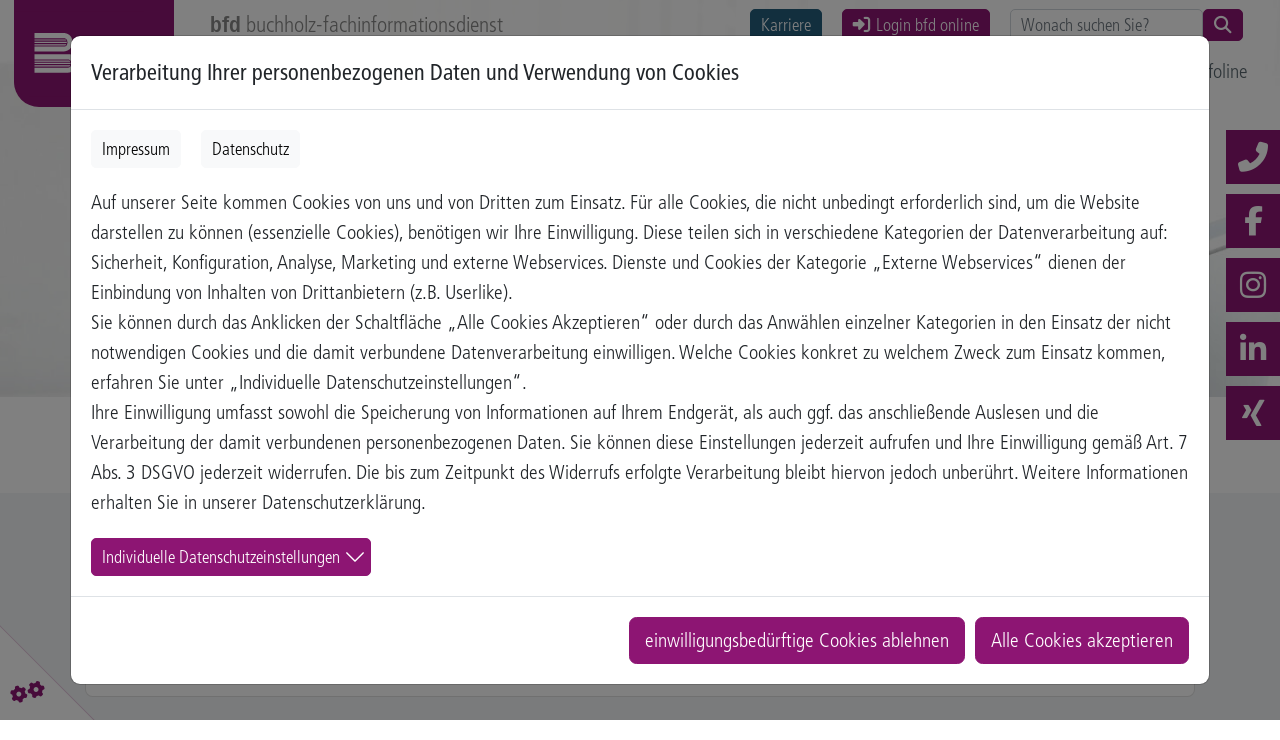

--- FILE ---
content_type: text/html; charset=utf-8
request_url: https://www.bfd.de/kliniken/infoline-fachbeitrag
body_size: 10555
content:
<!DOCTYPE html>
<html lang="de" itemtype="http://schema.org/WebPage" itemscope>
<head>

<meta charset="utf-8">
<!-- 
	This website is powered by TYPO3 - inspiring people to share!
	TYPO3 is a free open source Content Management Framework initially created by Kasper Skaarhoj and licensed under GNU/GPL.
	TYPO3 is copyright 1998-2026 of Kasper Skaarhoj. Extensions are copyright of their respective owners.
	Information and contribution at https://typo3.org/
-->



<title>Infoline Fachbeitrag | bfd buchholz-fachinformationsdienst gmbh</title>
<meta name="generator" content="TYPO3 CMS">
<meta name="viewport" content="width=device-width, initial-scale=1">
<meta name="author" content="bfd buchholz-fachinformationsdienst gmbh">
<meta name="description" content="Der buchholz-fachinformationsdienst, kurz bfd, ist einer der größten verlagsunabhängigen Fachinformationsdienstleister Deutschlands.">
<meta property="og:description" content="Der buchholz-fachinformationsdienst, kurz bfd, ist einer der größten verlagsunabhängigen Fachinformationsdienstleister Deutschlands.">
<meta property="og:image" content="https://www.bfd.de/fileadmin/bfd/socialmedia/BFD_OG-Image_1200x630px.jpg">
<meta name="twitter:card" content="summary">
<meta name="twitter:description" content="Der buchholz-fachinformationsdienst, kurz bfd, ist einer der größten verlagsunabhängigen Fachinformationsdienstleister Deutschlands.">
<meta name="twitter:image" content="https://www.bfd.de/fileadmin/bfd/socialmedia/BFD_Twitter_1024x512px.jpg">

<link rel="stylesheet" href="/typo3temp/assets/compressed/merged-86f8b4ed4166454c08839945d7523567-min.css.gz?1768354662" media="all">
<link rel="stylesheet" href="/typo3temp/assets/compressed/merged-a2c3e6efbfbd27c055cdf23d4071d0ca-min.css.gz?1768354662" media="all">


<script src="/typo3temp/assets/compressed/merged-1b455df917137214a5338a732c2c964b-min.js.gz?1768354662"></script>
<script src="/typo3temp/assets/compressed/merged-9b6177074abdcd2c97b2182bf9ee72a4-min.js.gz?1768354662"></script>


<link rel="apple-touch-icon" sizes="180x180" href="/fileadmin/bfd/lay/favicons/apple-touch-icon.png">
    <link rel="icon" type="image/png" sizes="32x32" href="/fileadmin/bfd/lay/favicons/favicon-32x32.png">
    <link rel="icon" type="image/png" sizes="16x16" href="/fileadmin/bfd/lay/favicons/favicon-16x16.png">
    <link rel="manifest" href="/fileadmin/bfd/lay/favicons/site.webmanifest">
    <link rel="mask-icon" href="/fileadmin/bfd/lay/favicons/safari-pinned-tab.svg" color="#8d1573">
    <link rel="shortcut icon" href="/fileadmin/bfd/lay/favicons/favicon.ico">
    <meta name="msapplication-TileColor" content="#ffffff">
    <meta name="msapplication-config" content="/fileadmin/bfd/lay/favicons/browserconfig.xml">
    <meta name="theme-color" content="#ffffff">
<link rel="canonical" href="https://www.bfd.de/kliniken/infoline-fachbeitrag"/>
</head>
<body id="page-268" class="onecol bfd lg no-webp" data-navbar-breakpoint="lg" data-navbar-breakpointWidth="992">
    <nav class="skipLinkNav" aria-label="Direktlinks zu einzelnen Seitenbereichen">
    <ul>
    <li>
    <a class="skipLink sr-only sr-only-focusable" href="#page-content">zum Inhalt</a>
    </li>
    </ul>
    </nav>


		
		<div id="page-wrapper"><nav id="main-navbar" class="navbar navbar-light navbar-expand-lg bg-transparent fixed-top" ><div class="container"><a href="/" class="navbar-brand me-0"><img class="img-fluid" alt="Company Logo" src="/fileadmin/bfd/lay/BFD-LOGO.svg" width="130" height="85" /></a><button class="navbar-toggler" id="offcanvasNavbarLabel" type="button" data-bs-toggle="offcanvas" data-bs-target="#navbarToggler" aria-controls="navbarToggler" aria-expanded="false" aria-label="Toggle navigation"><span class="navbar-toggler-icon"></span></button><div id="navbarToggler" class="offcanvas offcanvas-end flex-column" tabindex="-1" aria-labelledby="offcanvasNavbarLabel"><div class="offcanvas-header bg-primary px-3 py-0"><a href="/" class="navbar-brand-offcanvas me-0"><img class="img-fluid" alt="Company Logo" src="/fileadmin/bfd/lay/BFD-LOGO.svg" width="130" height="85" /></a><button type="button" class="btn-close text-white" data-bs-dismiss="offcanvas" aria-label="Close"></button></div><ul class="navbar-nav extra-row w-100 justify-content-lg-end align-items-center small me-1"><li class="nav-item name me-auto"><strong>bfd</strong> buchholz-fachinformationsdienst
    </li><li class="nav-item"><a class="btn btn-sm btn-secondary me-3" target="_blank" href="/karriere">Karriere</a></li><li class="nav-item"><a class="btn btn-sm btn-primary me-3" target="_blank" href="https://partner.bfd-online.info/mybfd/login_form" rel="noreferrer"><i class="fas fa-sign-in-alt me-1"></i>Login bfd online</a></li><li class="nav-item"><form method="get" id="form_kesearch_searchfield" class="ke-container" name="form_kesearch_searchfield" action="/suche" novalidate><fieldset class="kesearch_searchbox"><legend class="visually-hidden text-white">
                  Volltextsuche
              </legend><div class="suche d-flex"><label class="visually-hidden text-white" for="ke_search_searchfield_sword">Hier Suchbegriff eingeben</label><input type="search" id="ke_search_searchfield_sword" name="tx_kesearch_pi1[sword]" placeholder="Wonach suchen Sie?" minlength="4" class="form-control form-control-sm me-0 ke_search_sword" /><button type="submit" id="ke_search_searchfield_submit" value="Suchen" class=" btn btn-sm btn-primary my-0"><i class="fas fa-search"></i><span  class="sr-only">Suche Starten</span></button></div></fieldset></form></li></ul><div class="offcanvas-body"><div class="navbar-nav main-navbarnav nav-fill w-100"><div id="nav-item-135" class="nav-item dropdown mega-dropdown dropdown-toggle"><a class="nav-link dropdown-toggle dropdown-item-135"
       id="dropdown-menu-135"
       href="/unternehmen/ueber-uns"
       data-bs-toggle="dropdown"
       role="button"
       aria-expanded="false"
       title=""
       >
      
          Unternehmen
        
    </a><div class="dropdown-menu mega-dropdown-menu remove-lg" aria-labelledby="dropdown-menu-135"><div class="container"><div id="c545"><div class="row fsc-default ce-three_columns"><div class="col-md-4 col-12"><div id="c546" class="fsc-default ce-menu_pages"><div id="submenu-546"><ul class="nav menupages flex-column"><li class="nav-item"><a href="/unternehmen/ueber-uns" title="Über uns" class="nav-link dropdown-item-292">
					
							Über uns
						
				</a></li><li class="nav-item"><a href="/unternehmen/historie" title="Historie" class="nav-link dropdown-item-231">
					
							Historie
						
				</a></li><li class="nav-item"><a href="/unternehmen/menschen" title="Menschen" class="nav-link dropdown-item-169">
					
							Menschen
						
				</a></li><li class="nav-item"><a href="/unternehmen/vor-ort" title="Vor Ort" class="nav-link dropdown-item-348">
					
							Vor Ort
						
				</a></li><li class="nav-item"><a href="/unternehmen/mission" title="Mission" class="nav-link dropdown-item-232">
					
							Mission
						
				</a></li><li class="nav-item"><a href="/unternehmen/loesungen" title="Lösungen" class="nav-link dropdown-item-229">
					
							Lösungen
						
				</a></li></ul></div></div></div><div class="col-md-4 col-12"><div id="c547" class="fsc-default ce-menu_pages"><div id="submenu-547"><ul class="nav menupages flex-column"><li class="nav-item"><a href="/award" title="bfd award" class="nav-link dropdown-item-249">
					
							bfd award
						
				</a></li><li class="nav-item"><a href="/karriere" title="Karriere" class="nav-link dropdown-item-139">
					
							Karriere
						
				</a></li><li class="nav-item"><a href="/unternehmen/qualitaet" title="Qualität" class="nav-link dropdown-item-233">
					
							Qualität
						
				</a></li></ul></div></div></div><div class="col-md-4 col-12"><div id="c548" class="fsc-default ce-menu_pages"><div id="submenu-548"><ul class="nav menupages flex-column"><li class="nav-item"><a href="/nachhaltigkeit" title="Nachhaltigkeit" class="nav-link dropdown-item-1154">
					
							Nachhaltigkeit
						
				</a></li><li class="nav-item"><a href="/unternehmen/unsere-verantwortung" title="Unsere Verantwortung" class="nav-link dropdown-item-251">
					
							Unsere Verantwortung
						
				</a></li><li class="nav-item"><a href="/kontakt" title="Kontakt" class="nav-link dropdown-item-103">
					
							Kontakt
						
				</a></li><li class="nav-item"><a href="/newsletter" title="Newsletter" class="nav-link dropdown-item-915">
					
							Newsletter
						
				</a></li></ul></div></div></div></div></div></div></div><div class="dropdown-menu show-lg" aria-labelledby="dropdown-menu-135"><a class="dropdown-item dropdown-item-292"
								href="/unternehmen/ueber-uns"
								title=""
								target="_self"
								>
								

		Über uns
	

							</a><a class="dropdown-item dropdown-item-231"
								href="/unternehmen/historie"
								title=""
								target="_self"
								>
								

		Historie
	

							</a><a class="dropdown-item dropdown-item-169"
								href="/unternehmen/menschen"
								title=""
								target="_self"
								>
								

		Menschen
	

							</a><a class="dropdown-item dropdown-item-348"
								href="/unternehmen/vor-ort"
								title=""
								target="_self"
								>
								

		Vor Ort
	

							</a><a class="dropdown-item dropdown-item-232"
								href="/unternehmen/mission"
								title=""
								target="_self"
								>
								

		Mission
	

							</a><a class="dropdown-item dropdown-item-229"
								href="/unternehmen/loesungen"
								title=""
								target="_self"
								>
								

		Lösungen
	

							</a><a class="dropdown-item dropdown-item-249"
								href="/award"
								title=""
								target="_self"
								>
								

		bfd award
	

							</a><a class="dropdown-item dropdown-item-233"
								href="/unternehmen/qualitaet"
								title=""
								target="_self"
								>
								

		Qualität
	

							</a><div class="dropdown dropend"><a id="dropdown-layout-1154"
					href="/nachhaltigkeit"
					class="has-submenu dropdown-item dropdown-toggle dropdown-item-1154"
					data-bs-toggle="dropdown" aria-haspopup="true" aria-expanded="false"
					>
					

		Nachhaltigkeit
	

				</a><div class="dropdown-submenu dropdown-menu" aria-labelledby="dropdown-layout-1154"><a class="dropdown-item dropdown-item-1759"
		href="/nachhaltigkeit/literatur" title=""
		target="_self"
		>
		

		Literatur
	

	</a><a class="dropdown-item dropdown-item-1173"
		href="/nachhaltigkeit/rss" title=""
		target="_self"
		>
		

		rss
	

	</a></div></div><a class="dropdown-item dropdown-item-251"
								href="/unternehmen/unsere-verantwortung"
								title=""
								target="_self"
								>
								

		Unsere Verantwortung
	

							</a><a class="dropdown-item dropdown-item-896"
								href="/regionen"
								title=""
								target="_self"
								>
								

		Regionen
	

							</a><a class="dropdown-item dropdown-item-103"
								href="/kontakt"
								title=""
								target="_self"
								>
								

		Kontakt
	

							</a><div class="dropdown dropend"><a id="dropdown-layout-139"
					href="/karriere"
					class="has-submenu dropdown-item dropdown-toggle dropdown-item-139"
					data-bs-toggle="dropdown" aria-haspopup="true" aria-expanded="false"
					>
					

		Karriere
	

				</a><div class="dropdown-submenu dropdown-menu" aria-labelledby="dropdown-layout-139"><a class="dropdown-item dropdown-item-1775"
		href="/karriere/faq" title=""
		target="_self"
		>
		

		FAQ
	

	</a></div></div><a class="dropdown-item dropdown-item-915"
								href="/newsletter"
								title=""
								target="_self"
								>
								

		Newsletter
	

							</a></div></div><div id="nav-item-177" class="nav-item dropdown mega-dropdown dropdown-toggle"><a class="nav-link dropdown-toggle dropdown-item-177 bfd-marke-nav"
       id="dropdown-menu-177"
       href="/bfd-online/ueber-bfd-online"
       data-bs-toggle="dropdown"
       role="button"
       aria-expanded="false"
       title=""
       >
      
          bfd online
        
    </a><div class="dropdown-menu mega-dropdown-menu remove-lg" aria-labelledby="dropdown-menu-177"><div class="container"><div id="c835"><div class="row fsc-default ce-three_columns"><div class="col-md-4 col-12"><div id="c836" class="fsc-default ce-menu_pages"><div id="submenu-836"><ul class="nav menupages flex-column"><li class="nav-item"><a href="/bfd-online/ueber-bfd-online" title="Über bfd online" class="nav-link dropdown-item-315 bfd-marke-nav">
					
							Über bfd online
						
				</a></li><li class="nav-item"><a href="/bfdsteuer" title="bfd steuer" class="nav-link dropdown-item-181 bfd-marke-nav">
					
							bfd steuer
						
				</a></li></ul></div></div></div><div class="col-md-4 col-12"><div id="c837" class="fsc-default ce-menu_pages"><div id="submenu-837"><ul class="nav menupages flex-column"><li class="nav-item"><a href="/bfdkommunal" title="bfd kommunal" class="nav-link dropdown-item-182 bfd-marke-nav">
					
							bfd kommunal
						
				</a></li><li class="nav-item"><a href="/bfdmed" title="bfd med" class="nav-link dropdown-item-252 bfd-marke-nav">
					
							bfd med
						
				</a></li></ul></div></div></div><div class="col-md-4 col-12"><div id="c838" class="fsc-default ce-menu_pages"><div id="submenu-838"><ul class="nav menupages flex-column"><li class="nav-item"><a href="/app" title="bfd online app" class="nav-link dropdown-item-253">
					
							bfd online app
						
				</a></li><li class="nav-item"><a href="/bfd-online/partner" title="Partner" class="nav-link dropdown-item-180">
					
							Partner
						
				</a></li></ul></div></div></div></div></div></div></div><div class="dropdown-menu bfd-marke-nav show-lg" aria-labelledby="dropdown-menu-177"><a class="dropdown-item dropdown-item-315 bfd-marke-nav"
								href="/bfd-online/ueber-bfd-online"
								title=""
								target="_self"
								>
								

		Über bfd online
	

							</a><a class="dropdown-item dropdown-item-181 bfd-marke-nav"
								href="/bfdsteuer"
								title=""
								target="_self"
								>
								

		bfd steuer
	

							</a><a class="dropdown-item dropdown-item-182 bfd-marke-nav"
								href="/bfdkommunal"
								title=""
								target="_self"
								>
								

		bfd kommunal
	

							</a><a class="dropdown-item dropdown-item-252 bfd-marke-nav"
								href="/bfdmed"
								title=""
								target="_self"
								>
								

		bfd med
	

							</a><a class="dropdown-item dropdown-item-253"
								href="/app"
								title=""
								target="_self"
								>
								

		bfd online app
	

							</a><a class="dropdown-item dropdown-item-180"
								href="/bfd-online/partner"
								title=""
								target="_self"
								>
								

		Partner
	

							</a><a class="dropdown-item dropdown-item-1480"
								href="https://webspeed.bfd-service.de/proalpha/html/b2b.html"
								title=""
								target="_blank"
								>
								

		bfd communicator 2.0
	

							</a></div></div><div id="nav-item-226" class="nav-item dropdown mega-dropdown dropdown-toggle"><a class="nav-link dropdown-toggle dropdown-item-226"
       id="dropdown-menu-226"
       href="/steuerberatung-wirtschaftspruefung/uebersicht"
       data-bs-toggle="dropdown"
       role="button"
       aria-expanded="false"
       title=""
       >
      
          Steuerberatung &amp; Wirtschaftsprüfung
        
    </a><div class="dropdown-menu mega-dropdown-menu remove-lg" aria-labelledby="dropdown-menu-226"><div class="container"><div id="c877"><div class="row fsc-default ce-three_columns"><div class="col-md-4 col-12"><div id="c878" class="fsc-default ce-menu_pages"><div id="submenu-878"><ul class="nav menupages flex-column"><li class="nav-item"><a href="/steuerberatung-wirtschaftspruefung/uebersicht" title="Übersicht" class="nav-link dropdown-item-316">
					
							Übersicht
						
				</a></li><li class="nav-item"><a href="/steuerberatung-wirtschaftspruefung/produkte" title="Produkte" class="nav-link dropdown-item-254">
					
							Produkte
						
				</a></li><li class="nav-item"><a href="/steuerberatung-wirtschaftspruefung/services" title="Services" class="nav-link dropdown-item-256">
					
							Services
						
				</a></li></ul></div></div></div><div class="col-md-4 col-12"><div id="c879" class="fsc-default ce-menu_pages"><div id="submenu-879"><ul class="nav menupages flex-column"><li class="nav-item"><a href="/steuerberatung-wirtschaftspruefung/fachnachrichten" title="Fachnachrichten" class="nav-link dropdown-item-257">
					
							Fachnachrichten
						
				</a></li><li class="nav-item"><a href="/steuerberatung-wirtschaftspruefung/infoline-fachbeitrag" title="Infoline Fachbeitrag" class="nav-link dropdown-item-258">
					
							Infoline Fachbeitrag
						
				</a></li><li class="nav-item"><a href="/steuerberatung-wirtschaftspruefung/literaturtipps" title="Literaturtipps" class="nav-link dropdown-item-259">
					
							Literaturtipps
						
				</a></li></ul></div></div></div><div class="col-md-4 col-12"><div id="c880" class="fsc-default ce-menu_pages"><div id="submenu-880"><ul class="nav menupages flex-column"><li class="nav-item"><a href="/steuerberatung-wirtschaftspruefung/monatsbriefe-roedl" title="Monatsbriefe Rödl" class="nav-link dropdown-item-260">
					
							Monatsbriefe Rödl
						
				</a></li></ul></div></div></div></div></div></div></div><div class="dropdown-menu show-lg" aria-labelledby="dropdown-menu-226"><a class="dropdown-item dropdown-item-316"
								href="/steuerberatung-wirtschaftspruefung/uebersicht"
								title=""
								target="_self"
								>
								

		Übersicht
	

							</a><a class="dropdown-item dropdown-item-254"
								href="/steuerberatung-wirtschaftspruefung/produkte"
								title=""
								target="_self"
								>
								

		Produkte
	

							</a><a class="dropdown-item dropdown-item-256"
								href="/steuerberatung-wirtschaftspruefung/services"
								title=""
								target="_self"
								>
								

		Services
	

							</a><a class="dropdown-item dropdown-item-257"
								href="/steuerberatung-wirtschaftspruefung/fachnachrichten"
								title=""
								target="_self"
								>
								

		Fachnachrichten
	

							</a><a class="dropdown-item dropdown-item-258"
								href="/steuerberatung-wirtschaftspruefung/infoline-fachbeitrag"
								title=""
								target="_self"
								>
								

		Infoline Fachbeitrag
	

							</a><div class="dropdown dropend"><a id="dropdown-layout-259"
					href="/steuerberatung-wirtschaftspruefung/literaturtipps"
					class="has-submenu dropdown-item dropdown-toggle dropdown-item-259"
					data-bs-toggle="dropdown" aria-haspopup="true" aria-expanded="false"
					>
					

		Literaturtipps
	

				</a><div class="dropdown-submenu dropdown-menu" aria-labelledby="dropdown-layout-259"><a class="dropdown-item dropdown-item-999"
		href="/steuerberatung-wirtschaftspruefung/literaturtipps/bestellung" title=""
		target="_self"
		>
		

		Bestellung
	

	</a></div></div><a class="dropdown-item dropdown-item-260"
								href="/steuerberatung-wirtschaftspruefung/monatsbriefe-roedl"
								title=""
								target="_self"
								>
								

		Monatsbriefe Rödl
	

							</a></div></div><div id="nav-item-227" class="nav-item dropdown mega-dropdown dropdown-toggle"><a class="nav-link dropdown-toggle dropdown-item-227"
       id="dropdown-menu-227"
       href="/oeffentliche-verwaltung/uebersicht"
       data-bs-toggle="dropdown"
       role="button"
       aria-expanded="false"
       title=""
       >
      
          Öffentliche Verwaltung
        
    </a><div class="dropdown-menu mega-dropdown-menu remove-lg" aria-labelledby="dropdown-menu-227"><div class="container"><div id="c881"><div class="row fsc-default ce-three_columns"><div class="col-md-4 col-12"><div id="c882" class="fsc-default ce-menu_pages"><div id="submenu-882"><ul class="nav menupages flex-column"><li class="nav-item"><a href="/oeffentliche-verwaltung/uebersicht" title="Übersicht" class="nav-link dropdown-item-317">
					
							Übersicht
						
				</a></li><li class="nav-item"><a href="/oeffentliche-verwaltung/produkte" title="Produkte" class="nav-link dropdown-item-262">
					
							Produkte
						
				</a></li><li class="nav-item"><a href="/bfdamtlich" title="Services" class="nav-link dropdown-item-263">
					
							Services
						
				</a></li></ul></div></div></div><div class="col-md-4 col-12"><div id="c883" class="fsc-default ce-menu_pages"><div id="submenu-883"><ul class="nav menupages flex-column"><li class="nav-item"><a href="/oeffentliche-verwaltung/fachnachrichten" title="Fachnachrichten" class="nav-link dropdown-item-264">
					
							Fachnachrichten
						
				</a></li><li class="nav-item"><a href="/oeffentliche-verwaltung/infoline-fachbeitrag" title="Infoline Fachbeitrag" class="nav-link dropdown-item-265">
					
							Infoline Fachbeitrag
						
				</a></li></ul></div></div></div><div class="col-md-4 col-12"><div id="c884" class="fsc-default ce-menu_pages"><div id="submenu-884"><ul class="nav menupages flex-column"><li class="nav-item"><a href="/oeffentliche-verwaltung/literaturtipps" title="Literaturtipps" class="nav-link dropdown-item-266">
					
							Literaturtipps
						
				</a></li></ul></div></div></div></div></div></div></div><div class="dropdown-menu show-lg" aria-labelledby="dropdown-menu-227"><a class="dropdown-item dropdown-item-317"
								href="/oeffentliche-verwaltung/uebersicht"
								title=""
								target="_self"
								>
								

		Übersicht
	

							</a><a class="dropdown-item dropdown-item-262"
								href="/oeffentliche-verwaltung/produkte"
								title=""
								target="_self"
								>
								

		Produkte
	

							</a><a class="dropdown-item dropdown-item-263"
								href="/bfdamtlich"
								title=""
								target="_self"
								>
								

		Services
	

							</a><a class="dropdown-item dropdown-item-264"
								href="/oeffentliche-verwaltung/fachnachrichten"
								title=""
								target="_self"
								>
								

		Fachnachrichten
	

							</a><a class="dropdown-item dropdown-item-265"
								href="/oeffentliche-verwaltung/infoline-fachbeitrag"
								title=""
								target="_self"
								>
								

		Infoline Fachbeitrag
	

							</a><div class="dropdown dropend"><a id="dropdown-layout-266"
					href="/oeffentliche-verwaltung/literaturtipps"
					class="has-submenu dropdown-item dropdown-toggle dropdown-item-266"
					data-bs-toggle="dropdown" aria-haspopup="true" aria-expanded="false"
					>
					

		Literaturtipps
	

				</a><div class="dropdown-submenu dropdown-menu" aria-labelledby="dropdown-layout-266"><a class="dropdown-item dropdown-item-1000"
		href="/oeffentliche-verwaltung/literaturtipps/bestellung" title=""
		target="_self"
		>
		

		Bestellung
	

	</a></div></div></div></div><div id="nav-item-228" class="nav-item dropdown mega-dropdown dropdown-toggle"><a class="nav-link dropdown-toggle dropdown-item-228	parent-active"
       id="dropdown-menu-228"
       href="/medizin/"
       data-bs-toggle="dropdown"
       role="button"
       aria-expanded="false"
       title=""
       >
      
          Kliniken
        
    </a><div class="dropdown-menu mega-dropdown-menu remove-lg" aria-labelledby="dropdown-menu-228"><div class="container"><div id="c885"><div class="row fsc-default ce-three_columns"><div class="col-md-4 col-12"><div id="c886" class="fsc-default ce-menu_pages"><div id="submenu-886"><ul class="nav menupages flex-column"><li class="nav-item"><a href="/medizin/" title="Übersicht" class="nav-link dropdown-item-318">
					
							Übersicht
						
				</a></li><li class="nav-item"><a href="/kliniken/produkte" title="Produkte" class="nav-link dropdown-item-98">
					
							Produkte
						
				</a></li></ul></div></div></div><div class="col-md-4 col-12"><div id="c887" class="fsc-default ce-menu_pages"><div id="submenu-887"><ul class="nav menupages flex-column"><li class="nav-item"><a href="/kliniken/infoline-fachbeitrag" title="Infoline Fachbeitrag" class="nav-link dropdown-item-268 active">
					
							Infoline Fachbeitrag
						
				</a></li></ul></div></div></div><div class="col-md-4 col-12"><div id="c888" class="fsc-default ce-menu_pages"><div id="submenu-888"><ul class="nav menupages flex-column"><li class="nav-item"><a href="/kliniken/literaturtipps" title="Literaturtipps" class="nav-link dropdown-item-269">
					
							Literaturtipps
						
				</a></li></ul></div></div></div></div></div></div></div><div class="dropdown-menu show-lg" aria-labelledby="dropdown-menu-228"><a class="dropdown-item dropdown-item-318	parent-active"
								href="/medizin/"
								title=""
								target="_self"
								>
								

		Übersicht
	

							</a><a class="dropdown-item dropdown-item-98	parent-active"
								href="/kliniken/produkte"
								title=""
								target="_self"
								>
								

		Produkte
	

							</a><a class="dropdown-item dropdown-item-268	parent-active"
								href="/kliniken/infoline-fachbeitrag"
								title=""
								target="_self"
								 aria-current="page">
								

		Infoline Fachbeitrag
	

							</a><div class="dropdown dropend"><a id="dropdown-layout-269"
					href="/kliniken/literaturtipps"
					class="has-submenu dropdown-item dropdown-toggle dropdown-item-269"
					data-bs-toggle="dropdown" aria-haspopup="true" aria-expanded="false"
					>
					

		Literaturtipps
	

				</a><div class="dropdown-submenu dropdown-menu" aria-labelledby="dropdown-layout-269"><a class="dropdown-item dropdown-item-1001"
		href="/kliniken/literaturtipps/bestellung" title=""
		target="_self"
		>
		

		Bestellung
	

	</a></div></div></div></div><div id="nav-item-1162" class="nav-item"><a class="nav-link"
									href="https://www.bfd-akademie.de/"
										target="_blank"
											title="">
									

		bfd akademie
	

								</a></div><div id="nav-item-1430" class="nav-item"><a class="nav-link"
									href="/bfd-konvent"
										target="_self"
											title="">
									

		bfd Konvents
	

								</a></div><div id="nav-item-171" class="nav-item"><a class="nav-link"
									href="/infoline"
										target="_self"
											title="">
									

		Infoline
	

								</a></div></div></div></div></div></nav><div class="jumbotron bfd-jumbo"><div class="jumbotron-content w-100"><!--TYPO3SEARCH_begin--><div id="c770"><div class="carousel-container fsc-default ce-carousel_container"><div id="carousel-770" class="carousel slide mx-auto" data-bs-ride="carousel"
		 data-bs-interval="5000" style="max-width: 1920px;"><div class="carousel-inner gallery"><div class="carousel-item carousel-item-771 carousel-image"><figure><picture><source srcset="/fileadmin/_processed_/f/a/csm_Kliniken-Infoline-Fachbeitrag_ead0724740.jpg 125w, /fileadmin/_processed_/f/a/csm_Kliniken-Infoline-Fachbeitrag_a883a1cd42.jpg 255w, /fileadmin/_processed_/f/a/csm_Kliniken-Infoline-Fachbeitrag_11d438e842.jpg 385w, /fileadmin/_processed_/f/a/csm_Kliniken-Infoline-Fachbeitrag_889e691c96.jpg 576w, /fileadmin/_processed_/f/a/csm_Kliniken-Infoline-Fachbeitrag_0df25bd37c.jpg 768w, /fileadmin/_processed_/f/a/csm_Kliniken-Infoline-Fachbeitrag_69af791c33.jpg 992w, /fileadmin/_processed_/f/a/csm_Kliniken-Infoline-Fachbeitrag_c09e9ad34d.jpg 1200w, /fileadmin/_processed_/f/a/csm_Kliniken-Infoline-Fachbeitrag_5cde857cec.jpg 1440w, /fileadmin/_processed_/f/a/csm_Kliniken-Infoline-Fachbeitrag_c156f4a147.jpg 1920w" media="(min-width: 1200px)" sizes="(min-width: 1920px) 1920px, 100vw" /><source srcset="/fileadmin/_processed_/f/a/csm_Kliniken-Infoline-Fachbeitrag_ead0724740.jpg 125w, /fileadmin/_processed_/f/a/csm_Kliniken-Infoline-Fachbeitrag_a883a1cd42.jpg 255w, /fileadmin/_processed_/f/a/csm_Kliniken-Infoline-Fachbeitrag_11d438e842.jpg 385w, /fileadmin/_processed_/f/a/csm_Kliniken-Infoline-Fachbeitrag_889e691c96.jpg 576w, /fileadmin/_processed_/f/a/csm_Kliniken-Infoline-Fachbeitrag_0df25bd37c.jpg 768w, /fileadmin/_processed_/f/a/csm_Kliniken-Infoline-Fachbeitrag_69af791c33.jpg 992w, /fileadmin/_processed_/f/a/csm_Kliniken-Infoline-Fachbeitrag_c09e9ad34d.jpg 1200w, /fileadmin/_processed_/f/a/csm_Kliniken-Infoline-Fachbeitrag_a8c3bbab27.jpg 1998w" media="(min-width: 576px)" sizes="(min-width: 1920px) 1920px, 100vw" /><source srcset="/fileadmin/_processed_/f/a/csm_Kliniken-Infoline-Fachbeitrag_4c4825902e.jpg 575w, /fileadmin/_processed_/f/a/csm_Kliniken-Infoline-Fachbeitrag_a8c3bbab27.jpg 1998w" media="(max-width: 575px)" sizes="(min-width: 1920px) 1920px, 100vw" /><img class="img-fluid" alt="Kliniken-Infoline-Fachbeitrag" src="/fileadmin/_processed_/f/a/csm_Kliniken-Infoline-Fachbeitrag_c156f4a147.jpg" width="1920" height="595" /></picture></figure></div></div></div></div></div><!--TYPO3SEARCH_end--><div class="page-subtitle"><p>
                  Premium für Medizin-Experten.
                </p><!--
                <div class="produkt-nav jumbo"><div class="container"><div class="navbar-nav flex-row flex-wrap produkte"><div class="nav-item"><a href="/bfd-online/ueber-bfd-online" class="nav-link"><span class="bfd-marke">bfd online</span></a></div><div class="nav-item"><a href="/bfdsteuer" class="nav-link"><span class="bfd-marke">bfd steuer</span></a></div><div class="nav-item"><a href="/bfdkommunal" class="nav-link"><span class="bfd-marke">bfd kommunal</span></a></div><div class="nav-item"><a href="/bfdmed" class="nav-link"><span class="bfd-marke">bfd med</span></a></div></div></div></div>
				--></div><div class="shariff-buttons"><ul class="list-unstyled button-style-standard"><li class="shariff-button"><a href="tel:+49682693430" class="icon phone" title="Mo bis Fr 7:30 Uhr - 16:30 Uhr"><i class="fas fa-phone-alt"></i><span class="number">&nbsp;06826 / 9343-0</span></a></li><li class="shariff-button"><a href="https://www.facebook.com/FachinformationenBFD" target="_blank" class="icon" rel="noreferrer" title="Facebook"><i class="fab fa-facebook-f"></i></a></li><li class="shariff-button"><a href="https://www.instagram.com/bfd_buchholz/" target="_blank" class="icon" rel="noreferrer" title="Instagram"><i class="fab fa-instagram"></i></a></li><li class="shariff-button"><a href="https://www.linkedin.com/company/bfd-buchholz-fachinformationsdienst-gmbh" target="_blank" class="icon" rel="noreferrer" title="LinkedIn"><i class="fab fa-linkedin-in"></i></a></li><li class="shariff-button"><a href="https://www.xing.com/pages/bfdbuchholz-fachinformationsdienstgmbh" target="_blank" class="icon" rel="noreferrer" title="Xing"><i class="fab fa-xing"></i></a></li></ul></div></div></div><nav aria-label="breadcrumb" class="bfd-breadcrumb"><div class="container"><ol class="breadcrumb rounded-0"><li class="breadcrumb-item"><a href="/" title="Startseite"
								 >
								
	
			Startseite
		

							</a></li><li class="breadcrumb-item"><a href="/medizin/" title="Kliniken"
								 >
								
	
			Kliniken
		

							</a></li><li class="breadcrumb-item active" aria-current="page">
					
	
			Infoline Fachbeitrag
		

				</li></ol></div></nav><div id="page-content" class="bfd-page-content" ><main class="main-content bfd-main"><!--TYPO3SEARCH_begin--><section id="s-1112" class="fsc-default ce-background_wrapper  bg-light" style="padding: 3rem 0;"><div class="container"><div id="c1119" class="fsc-default ce-news_pi1"><header class="header-1119 h-3"><h3 class="class25">
        
  
      Infoline
      
              <span class="subheader"> aktuell</span></h3></header><div class="list-group news-list-view" id="news-container-1119"><a class="list-group-item list-group-item-action h-100 odd" title="Auf Erfolgskurs mit der Medizin der Zukunft" href="/infoline/detail/ppr"><div class="media"><div class="media-body"><!-- header --><h3 itemscope="itemscope" class="card-title mt-0 mb-1"><span itemprop="headline">Auf Erfolgskurs mit der Medizin der Zukunft</span></h3><!-- teaser --><div class="card-text">
	
		
				
						von Dr. Florian Brandt
					
			
	
</div></div></div></a></div></div></div></section><div class="container"><div id="c1628" class="fsc-default ce-div  layout-6"><hr class="ce-div" /></div></div><div class="container"><div id="c8352"><div class="row fsc-default ce-two_columns"><div id="s8352-1" class="even col-lg-8 col-md-6 col-12"><div id="c8354" class="fsc-default ce-textmedia"><header class="header-8354 h-0"><h2 class="class25">
        
  
      Infoline:
      
              <span class="subheader">Das bfd-Magazin</span></h2></header><div class="bodytext"><p>Die bfd-Kundenzeitschrift "Infoline" bietet unseren Partnern 4-mal im Jahr qualifizierte Beiträge zu aktuellen Entwicklungen in den Bereichen Steuern, Wirtschaft, Recht, Verwaltung und Medizin.</p><p>Dazu kommen Marktberichte, News, Tipps und Trends sowie Specials zu gesellschaftspolitischen Themen. Ergänzt werden diese Inhalte durch aktuelle Artikel zum Themenkomplex Fachinformation, Fachinformationsbeschaffung und -logistik.</p></div></div><a href="/infoline/infoline-abonnieren" id="c8353" role="button" class="fsc-default ce-t3sbs_button btn btn-primary">
			 jetzt kostenlos abonnieren
		</a></div><div id="s8352-2" class="odd col-lg-4 col-md-6 col-12"><div id="c8356" class="fsc-default ce-textmedia"><div class="gallery imageorient-0 clearfix" data-ce-columns="1" data-ce-images="1"><div class="text-center"><div class="row gx-4 mb-4"><div class="col-sm text-center first-figure last-figure"><figure class="m-0 image mx-auto" style="max-width:636px"><a href="/fileadmin/user_upload/Header/infoline/bfd_Infoline_Mediadaten_2024.pdf"><picture><source srcset="/fileadmin/_processed_/f/c/csm_bfd-Infoline_Mediadaten-2022_61a03ccdd6.jpg 125w, /fileadmin/_processed_/f/c/csm_bfd-Infoline_Mediadaten-2022_ce0ec73a63.jpg 255w, /fileadmin/_processed_/f/c/csm_bfd-Infoline_Mediadaten-2022_7f863e13bd.jpg 385w, /fileadmin/_processed_/f/c/csm_bfd-Infoline_Mediadaten-2022_ce7764a45a.jpg 538w" media="(min-width: 1200px)" sizes="(min-width: 538px) 538px, 100vw" /><source srcset="/fileadmin/_processed_/f/c/csm_bfd-Infoline_Mediadaten-2022_61a03ccdd6.jpg 125w, /fileadmin/_processed_/f/c/csm_bfd-Infoline_Mediadaten-2022_ce0ec73a63.jpg 255w, /fileadmin/_processed_/f/c/csm_bfd-Infoline_Mediadaten-2022_7f863e13bd.jpg 385w, /fileadmin/_processed_/f/c/csm_bfd-Infoline_Mediadaten-2022_ce7764a45a.jpg 538w" media="(min-width: 576px)" sizes="(min-width: 538px) 538px, 100vw" /><source srcset="/fileadmin/_processed_/f/c/csm_bfd-Infoline_Mediadaten-2022_dcd113cec6.jpg 538w" media="(max-width: 575px)" sizes="(min-width: 538px) 538px, 100vw" /><img class="img-fluid" alt="bfd-Infoline_Mediadaten-2022" src="/fileadmin/_processed_/f/c/csm_bfd-Infoline_Mediadaten-2022_2bc7345f98.jpg" width="538" height="359" /></picture></a></figure></div></div></div></div></div></div></div></div></div><div class="container"><div id="c1113" class="fsc-default ce-div  layout-6"><hr class="ce-div" /></div></div><!--TYPO3SEARCH_end--></main></div></div><footer id="page-footer" class="bg-primary text-white"><div class="footer"><div class="container"><!--TYPO3SEARCH_begin--><!--TYPO3SEARCH_end--><div id="c130"><div class="row fsc-default ce-two_columns  mt-3"><div id="s130-1" class="even col-xl-6 col-md-12 col-12"><div id="c1310"><div class="row fsc-default ce-three_columns"><div class="col-md-4 col-12"><div id="c602" class="fsc-default ce-menu_subpages"><div class="header-602 h-101"><p class="class26">
        
  
      Unternehmen
      
    

        </p></div><div class="submenu"><ul class="nav menusubpages flex-column"><li class="nav-item"><a href="/unternehmen/ueber-uns" title="Über uns" class="nav-link">
					
							
							Über uns
						
				</a></li><li class="nav-item"><a href="/unternehmen/historie" title="Historie" class="nav-link">
					
							
							Historie
						
				</a></li><li class="nav-item"><a href="/unternehmen/menschen" title="Menschen" class="nav-link">
					
							
							Menschen
						
				</a></li><li class="nav-item"><a href="/unternehmen/vor-ort" title="Vor Ort" class="nav-link">
					
							
							Vor Ort
						
				</a></li><li class="nav-item"><a href="/unternehmen/mission" title="Mission" class="nav-link">
					
							
							Mission
						
				</a></li><li class="nav-item"><a href="/unternehmen/loesungen" title="Lösungen" class="nav-link">
					
							
							Lösungen
						
				</a></li><li class="nav-item"><a href="/award" title="bfd award" class="nav-link">
					
							
							bfd award
						
				</a></li><li class="nav-item"><a href="/unternehmen/qualitaet" title="Qualität" class="nav-link">
					
							
							Qualität
						
				</a></li><li class="nav-item"><a href="/nachhaltigkeit" title="Nachhaltigkeit" class="nav-link">
					
							
							Nachhaltigkeit
						
				</a></li><li class="nav-item"><a href="/unternehmen/unsere-verantwortung" title="Unsere Verantwortung" class="nav-link">
					
							
							Unsere Verantwortung
						
				</a></li><li class="nav-item"><a href="/regionen" title="Regionen" class="nav-link">
					
							
							Regionen
						
				</a></li><li class="nav-item"><a href="/kontakt" title="Kontakt" class="nav-link">
					
							
							Kontakt
						
				</a></li><li class="nav-item"><a href="/karriere" title="Karriere" class="nav-link">
					
							
							Karriere
						
				</a></li><li class="nav-item"><a href="/newsletter" title="Newsletter" class="nav-link">
					
							
							Newsletter
						
				</a></li></ul></div></div></div><div class="col-md-4 col-12"><div id="c603" class="fsc-default ce-menu_subpages"><div class="header-603 h-101"><p class="class26">
        
  
      bfd online
      
    

        </p></div><div class="submenu"><ul class="nav menusubpages flex-column"><li class="nav-item"><a href="/bfd-online/ueber-bfd-online" title="Über bfd online" class="nav-link bfd-marke-nav">
					
							
							Über bfd online
						
				</a></li><li class="nav-item"><a href="/bfdsteuer" title="bfd steuer" class="nav-link bfd-marke-nav">
					
							
							bfd steuer
						
				</a></li><li class="nav-item"><a href="/bfdkommunal" title="bfd kommunal" class="nav-link bfd-marke-nav">
					
							
							bfd kommunal
						
				</a></li><li class="nav-item"><a href="/bfdmed" title="bfd med" class="nav-link bfd-marke-nav">
					
							
							bfd med
						
				</a></li><li class="nav-item"><a href="/app" title="bfd online app" class="nav-link">
					
							
							bfd online app
						
				</a></li><li class="nav-item"><a href="/bfd-online/partner" title="Partner" class="nav-link">
					
							
							Partner
						
				</a></li><li class="nav-item"><a href="https://webspeed.bfd-service.de/proalpha/html/b2b.html" target="_blank" title="bfd communicator 2.0" class="nav-link">
					
							
							bfd communicator 2.0
						
				</a></li></ul></div></div></div><div class="col-md-4 col-12"><div id="c614" class="fsc-default ce-menu_subpages"><div class="header-614 h-101"><p class="class26">
        
  
      Steuerberatung & Wirtschaftsprüfung
      
    

        </p></div><div class="submenu"><ul class="nav menusubpages flex-column"><li class="nav-item"><a href="/steuerberatung-wirtschaftspruefung/uebersicht" title="Übersicht" class="nav-link">
					
							
							Übersicht
						
				</a></li><li class="nav-item"><a href="/steuerberatung-wirtschaftspruefung/produkte" title="Produkte" class="nav-link">
					
							
							Produkte
						
				</a></li><li class="nav-item"><a href="/steuerberatung-wirtschaftspruefung/services" title="Services" class="nav-link">
					
							
							Services
						
				</a></li><li class="nav-item"><a href="/steuerberatung-wirtschaftspruefung/fachnachrichten" title="Fachnachrichten" class="nav-link">
					
							
							Fachnachrichten
						
				</a></li><li class="nav-item"><a href="/steuerberatung-wirtschaftspruefung/infoline-fachbeitrag" title="Infoline Fachbeitrag" class="nav-link">
					
							
							Infoline Fachbeitrag
						
				</a></li><li class="nav-item"><a href="/steuerberatung-wirtschaftspruefung/literaturtipps" title="Literaturtipps" class="nav-link">
					
							
							Literaturtipps
						
				</a></li><li class="nav-item"><a href="/steuerberatung-wirtschaftspruefung/monatsbriefe-roedl" title="Monatsbriefe Rödl" class="nav-link">
					
							
							Monatsbriefe Rödl
						
				</a></li></ul></div></div></div></div></div></div><div id="s130-2" class="odd col-xl-6 col-md-12 col-12"><div id="c606"><div class="row fsc-default ce-three_columns"><div class="col-md-4 col-sm-6 col-6"><div id="c605" class="fsc-default ce-menu_subpages"><div class="header-605 h-101"><p class="class26">
        
  
      Öffentliche Verwaltung
      
    

        </p></div><div class="submenu"><ul class="nav menusubpages flex-column"><li class="nav-item"><a href="/oeffentliche-verwaltung/uebersicht" title="Übersicht" class="nav-link">
					
							
							Übersicht
						
				</a></li><li class="nav-item"><a href="/oeffentliche-verwaltung/produkte" title="Produkte" class="nav-link">
					
							
							Produkte
						
				</a></li><li class="nav-item"><a href="/bfdamtlich" title="Services" class="nav-link">
					
							
							Services
						
				</a></li><li class="nav-item"><a href="/oeffentliche-verwaltung/fachnachrichten" title="Fachnachrichten" class="nav-link">
					
							
							Fachnachrichten
						
				</a></li><li class="nav-item"><a href="/oeffentliche-verwaltung/infoline-fachbeitrag" title="Infoline Fachbeitrag" class="nav-link">
					
							
							Infoline Fachbeitrag
						
				</a></li><li class="nav-item"><a href="/oeffentliche-verwaltung/literaturtipps" title="Literaturtipps" class="nav-link">
					
							
							Literaturtipps
						
				</a></li></ul></div></div></div><div class="col-md-4 col-sm-6 col-6"><div id="c611" class="fsc-default ce-menu_subpages"><div class="header-611 h-101"><p class="class26">
        
  
      Kliniken
      
    

        </p></div><div class="submenu"><ul class="nav menusubpages flex-column"><li class="nav-item"><a href="/medizin/" title="Übersicht" class="nav-link">
					
							
							Übersicht
						
				</a></li><li class="nav-item"><a href="/kliniken/produkte" title="Produkte" class="nav-link">
					
							
							Produkte
						
				</a></li><li class="nav-item"><a href="/kliniken/infoline-fachbeitrag" title="Infoline Fachbeitrag" class="nav-link active">
					
							
							Infoline Fachbeitrag
						
				</a></li><li class="nav-item"><a href="/kliniken/literaturtipps" title="Literaturtipps" class="nav-link">
					
							
							Literaturtipps
						
				</a></li></ul></div></div></div><div class="col-md-4 col-sm-6 col-6"><div id="c11139" class="fsc-default ce-textmedia"><div class="header-11139 h-101"><p class="class26">
        
  
      bfd akademie
      
    

        </p></div><div class="bodytext"><p><a href="https://www.bfd-akademie.de/" target="_blank">Übersicht</a></p><p><a href="https://www.bfd-akademie.de/webinare" target="_blank">Aktuelle Termine</a></p><p><a href="https://www.bfd-akademie.de/referenten" target="_blank">Referenten</a></p></div></div><div id="c3540" class="fsc-default ce-textmedia"><div class="header-3540 h-101"><p><a href="/infoline" class="mainheader 26">
            Infoline
            
          </a></p></div></div></div></div></div></div></div></div><a href="/fileadmin/user_upload/PDF/51078ms_de.pdf" target="_blank" class="ce-link"><div id="c411" class="fsc-default ce-textmedia ce-link-content"><div class="gallery imageorient-0 clearfix" data-ce-columns="1" data-ce-images="1"><div class="text-center"><div class="row gx-4 mb-4"><div class="col-sm text-center first-figure last-figure"><figure class="m-0 image mx-auto" style="max-width:1296px"><img class="img-fluid" alt="footer-zertifikat" src="/fileadmin/user_upload/bfd/Logos/footer-zertifikat.png" width="117" height="38" /></figure></div></div></div></div></div></a></div></div><div class="produkt-nav"><div class="container"><div class="navbar-nav flex-row flex-wrap produkte"><div class="nav-item"><a href="/bfd-online/ueber-bfd-online" class="nav-link"><span class="bfd-marke">bfd online</span></a></div><div class="nav-item"><a href="/bfdsteuer" class="nav-link"><span class="bfd-marke">bfd steuer</span></a></div><div class="nav-item"><a href="/bfdkommunal" class="nav-link"><span class="bfd-marke">bfd kommunal</span></a></div><div class="nav-item"><a href="/bfdmed" class="nav-link"><span class="bfd-marke">bfd med</span></a></div></div></div></div><div class="footer-nav"><div class="container"><div class="navbar-nav flex-row flex-wrap footer-items"><div class="nav-item"><a href="https://bfd.buchkatalog.de/" target="_blank" class="nav-link" rel="noreferrer">bfd Buchkatalog</a></div><div class="nav-item"><a href="/bfd-online/partner" class="nav-link">Partner</a></div><div class="nav-item"><a href="/impressum" class="nav-link">Impressum</a></div><div class="nav-item"><a href="/agb" class="nav-link">AGB</a></div><div class="nav-item"><a href="/datenschutz" class="nav-link">Datenschutz</a></div><div class="nav-item"><a href="/hinweisgebersystem" class="nav-link">Hinweisgebersystem</a></div><div class="nav-item"><a href="https://partner.bfd-online.info/mybfd/login_form" target="_blank" class="nav-link" rel="noreferrer">Login bfd online</a></div></div></div></div></footer><div id="cookie-settings" class="btn btn-default"><a href="javascript:cookieman.show();"><i class="fas fa-cogs"></i></a></div><p class="back-to-top st-none" title="zum Seitenanfang" style="cursor: pointer;"><i class="fa-solid fa-circle-chevron-up fa-4x"></i><span class="d-none">back-to-top</span></p>
	






  <!-- Matomo -->
  <script nonce="matomo">
    var _paq = window._paq = window._paq || [];
    /* tracker methods like "setCustomDimension" should be called before "trackPageView" */
    _paq.push(["setDoNotTrack", true]);
    _paq.push(["disableCookies"]);
    _paq.push(['trackPageView']);
    _paq.push(['enableLinkTracking']);
    (function() {
      var u="//www.bfd.de/statistik/";
      _paq.push(['setTrackerUrl', u+'matomo.php']);
      _paq.push(['setSiteId', '1']);
      var d=document, g=d.createElement('script'), s=d.getElementsByTagName('script')[0];
      g.async=true; g.src=u+'matomo.js'; s.parentNode.insertBefore(g,s);
    })();
  </script>
  <noscript><p><img referrerpolicy="no-referrer-when-downgrade" src="//www.bfd.de/statistik/matomo.php?idsite=1&amp;rec=1" style="border:0;" alt="" /></p></noscript>
  <!-- End Matomo Code -->





<div id="cookieman-modal"
     data-cookieman-showonce="1"
     data-cookieman-settings="{&quot;groups&quot;:{&quot;externalContent&quot;:{&quot;trackingObjects&quot;:[&quot;bfdInfoline_content&quot;]},&quot;mandatory&quot;:{&quot;preselected&quot;:true,&quot;disabled&quot;:true,&quot;trackingObjects&quot;:[&quot;CookieConsent&quot;,&quot;fe_typo_user&quot;,&quot;modalNewsletter&quot;]}},&quot;trackingObjects&quot;:{&quot;fe_typo_user&quot;:{&quot;show&quot;:{&quot;fe_typo_user&quot;:{&quot;duration&quot;:&quot;&quot;,&quot;durationUnit&quot;:&quot;session&quot;,&quot;type&quot;:&quot;cookie_http&quot;,&quot;provider&quot;:&quot;Website&quot;}}},&quot;TC_UserLike&quot;:{&quot;inject&quot;:&quot;    \u003C!-- Textchat Userlike --\u003E\n\u003Cscript async type=\&quot;text\/javascript\&quot; src=\&quot;https:\/\/userlike-cdn-widgets.s3-eu-west-1.amazonaws.com\/b45ab06457814b10a2e179aec6f816d10c143a35c1c441618688a875146d95e4.js\&quot;\u003E\u003C\/script\u003E&quot;,&quot;show&quot;:{&quot;uslk_umm_121945_s&quot;:{&quot;duration&quot;:&quot;1&quot;,&quot;durationUnit&quot;:&quot;year&quot;,&quot;type&quot;:&quot;cookie_http+html&quot;,&quot;provider&quot;:&quot;Userlike&quot;}}},&quot;bfdInfoline_content&quot;:{&quot;show&quot;:{&quot;bfdInfoline&quot;:{&quot;duration&quot;:&quot;1&quot;,&quot;durationUnit&quot;:&quot;hour&quot;,&quot;type&quot;:&quot;cookie_http+html&quot;,&quot;provider&quot;:&quot;bfd-online.de&quot;}}},&quot;modalNewsletter&quot;:{&quot;show&quot;:{&quot;modal-check&quot;:{&quot;duration&quot;:&quot;2&quot;,&quot;durationUnit&quot;:&quot;months&quot;,&quot;type&quot;:&quot;cookie_http+html&quot;,&quot;provider&quot;:&quot;bfd.de&quot;}}},&quot;CookieConsent&quot;:{&quot;show&quot;:{&quot;CookieConsent&quot;:{&quot;duration&quot;:&quot;1&quot;,&quot;durationUnit&quot;:&quot;year&quot;,&quot;type&quot;:&quot;cookie_http+html&quot;,&quot;provider&quot;:&quot;Website&quot;}}}}}"
     class="modal fade" tabindex="-1" role="dialog" aria-label="Cookie Dialog"
><div class="modal-dialog modal-xl"><div class="modal-content"><div class="modal-header"><h5 class="modal-title" id="cookieman-modal-title">
                    Verarbeitung Ihrer personenbezogenen Daten und Verwendung von Cookies
                </h5></div><div class="modal-body"><p><a class="btn btn-light btn-sm me-3" target="_blank" href="/impressum">Impressum</a><a class="btn btn-light btn-sm me-3" target="_blank" href="/datenschutz">Datenschutz</a></p><p>
                    Auf unserer Seite kommen Cookies von uns und von Dritten zum Einsatz. Für alle Cookies, die nicht unbedingt erforderlich sind, um die Website darstellen zu können (essenzielle
Cookies), benötigen wir Ihre Einwilligung. Diese teilen sich in verschiedene Kategorien der Datenverarbeitung auf: Sicherheit, Konfiguration, Analyse, Marketing und externe Webservices.
Dienste und Cookies der Kategorie „Externe Webservices“ dienen der Einbindung von Inhalten von Drittanbietern (z.B. Userlike). <br>
Sie können durch das Anklicken der Schaltfläche „Alle Cookies Akzeptieren“ oder durch das Anwählen 
einzelner Kategorien in den Einsatz der nicht notwendigen Cookies und die damit
verbundene Datenverarbeitung einwilligen. Welche Cookies konkret zu welchem Zweck
zum Einsatz kommen, erfahren Sie unter „Individuelle Datenschutzeinstellungen“.<br>
Ihre Einwilligung umfasst sowohl die Speicherung von Informationen auf Ihrem Endgerät,
als auch ggf. das anschließende Auslesen und die Verarbeitung der damit verbundenen
personenbezogenen Daten. Sie können diese Einstellungen jederzeit aufrufen und Ihre
Einwilligung gemäß Art. 7 Abs. 3 DSGVO jederzeit widerrufen. Die bis zum Zeitpunkt des
Widerrufs erfolgte Verarbeitung bleibt hiervon jedoch unberührt. Weitere Informationen erhalten
Sie in unserer Datenschutzerklärung.
                </p><button class="btn btn-primary btn-sm float-right collapsed pr-5"
                        type="button" data-bs-toggle="collapse"
                        data-bs-target="#cookieman-settings" aria-expanded="false" aria-controls="cookieman-settings">
                    Individuelle Datenschutzeinstellungen
                </button><div class="clearfix"></div><div class="collapse" id="cookieman-settings"><form data-cookieman-form class="mt-3"
                          data-cookieman-dnt-enabled="Sie haben bereits über die &lt;a target=&quot;_blank&quot; rel=&quot;noopener&quot; href=&quot;https://de.wikipedia.org/wiki/Do_Not_Track_(Software)&quot;&gt;Do-Not-Track-Funktion Ihres Browsers&lt;/a&gt; der Erstellung von Nutzungsprofilen widersprochen. Dies akzeptieren wir. Sie können diese Funktion über die Einstellungen Ihres Browsers anpassen."
                    ><div class="accordion" id="cookieman-acco"><div class="accordion-item"><h2 class="accordion-header" id="cookieman-acco-h-externalContent"><button type="button" class="accordion-button collapsed" role="button" data-bs-toggle="collapse"
                                         data-bs-target="#cookieman-acco-externalContent"
                                         aria-expanded="false" aria-controls="cookieman-acco-externalContent">
                                        Externe Webservices
                                      </button></h2><div id="cookieman-acco-externalContent" class="accordion-collapse collapse"
                                         aria-labelledby="cookieman-acco-h-externalContent"
                                         data-bs-parent="#cookieman-acco"><div class="accordion-body"><div class="alert alert-primary"><div class="form-check"><input class="form-check-input" type="checkbox" value="" id="externalContent" name="externalContent"
                                                       
                                                
                                                ><label class="form-check-label" for="externalContent">
                                                    Zustimmen
                                                </label></div></div><p>
                                            Diese Cookies werden verwendet, um Inhalte und Dienste von anderen Seiten oder Drittanbietern abzurufen und in unsere Website einzubinden.
                                        </p><div class="table-responsive"><table class="table table-hover table-sm"><thead><tr><th>Name</th><th>Zweck</th><th>Ablauf</th><th>Typ</th><th>Anbieter</th></tr></thead><tbody><tr><td>
                bfdInfoline
            </td><td>
                Darstellung von geschützten Inhalten aus bfd-online.de.
            </td><td>
                1
                Stunde
            </td><td>
                HTML
            </td><td>
                
                    bfd-online.de
                
            </td></tr></tbody></table></div></div></div></div><div class="accordion-item"><h2 class="accordion-header" id="cookieman-acco-h-mandatory"><button type="button" class="accordion-button collapsed" role="button" data-bs-toggle="collapse"
                                         data-bs-target="#cookieman-acco-mandatory"
                                         aria-expanded="false" aria-controls="cookieman-acco-mandatory">
                                        Essenziell
                                      </button></h2><div id="cookieman-acco-mandatory" class="accordion-collapse collapse"
                                         aria-labelledby="cookieman-acco-h-mandatory"
                                         data-bs-parent="#cookieman-acco"><div class="accordion-body"><div class="alert alert-primary"><div class="form-check"><input class="form-check-input" type="checkbox" value="" id="mandatory" name="mandatory"
                                                       checked="checked"
                                                disabled="disabled"
                                                ><label class="form-check-label" for="mandatory">
                                                    Zustimmen
                                                </label></div></div><p>
                                            Die essenziellen Cookies sind für den technischen Betrieb unserer Internetseite unbedingt erforderlich gemäß § 25 Abs. 2 Nr. 2 TTDSG. Unter diesen Punkt fallen auch Cookies, die zur Erfüllung einer rechtlichen Verpflichtung gesetzt werden.
Ohne diese Cookies können wir unsere Internetseite nicht ordnungsgemäß zur Verfügung stellen. Eine Einwilligung benötigen wir nicht, die Cookies unter dieser Kategorie dienen deshalb nur der Information.
                                        </p><div class="table-responsive"><table class="table table-hover table-sm"><thead><tr><th>Name</th><th>Zweck</th><th>Ablauf</th><th>Typ</th><th>Anbieter</th></tr></thead><tbody><tr><td>
                CookieConsent
            </td><td>
                Speichert Ihre Einwilligung zur Verwendung von Cookies.
            </td><td>
                1
                Jahr
            </td><td>
                HTML
            </td><td>
                
                    Website
                
            </td></tr><tr><td>
                fe_typo_user
            </td><td>
                Ordnet Ihren Browser einer Session auf dem Server zu. Dies beeinflusst nur die Inhalte, die Sie sehen und wird von uns nicht ausgewertet oder weiterverarbeitet.
            </td><td>
                
                Session
            </td><td>
                HTTP
            </td><td>
                
                    Website
                
            </td></tr><tr><td>
                modal-check
            </td><td>
                Modal-Fenster für Newsletter-Anmeldung.
            </td><td>
                2
                Monate
            </td><td>
                HTML
            </td><td>
                
                    bfd.de
                
            </td></tr></tbody></table></div></div></div></div></div></form></div></div><div class="modal-footer"><button
                    data-cookieman-accept-none data-cookieman-save
                    class="btn btn-primary" id="bfd-cookie-deny"
                >
                    einwilligungsbedürftige Cookies ablehnen
                </button><button hidden
                    data-cookieman-save
                    class="btn btn-primary" id="bfd-cookie-individual"
                >
                    Einstellungen speichern
                </button><button
                    data-cookieman-accept-all data-cookieman-save
                    class="btn btn-primary" id="bfd-cookie-accept"
                >
                    Alle Cookies akzeptieren
                </button></div></div></div></div>
<script src="/typo3temp/assets/compressed/merged-2d4204e4508a92e9726a162bca27af14-min.js.gz?1768354662"></script>
<script src="/typo3temp/assets/compressed/merged-4ec8985ce815f572b5de0e37792e4588-min.js.gz?1768354662"></script>
<script src="/typo3conf/ext/addressaddon14v/Resources/Public/JavaScript/JscriptFilter.js?1730891040"></script>
<script src="/typo3temp/assets/compressed/Form.min-min.js.gz?1768354662" defer="defer"></script>
<script src="/typo3conf/ext/t3sbootstrap/Resources/Public/Scripts/bootstrap5-dropdown-ml-hack.js?1733832756"></script>
<script src="/typo3temp/assets/t3sbootstrap_aa68aca179.js?1733917957"></script>


</body>
</html>

--- FILE ---
content_type: text/css; charset=utf-8
request_url: https://www.bfd.de/typo3temp/assets/compressed/merged-a2c3e6efbfbd27c055cdf23d4071d0ca-min.css.gz?1768354662
body_size: 16893
content:
@charset "UTF-8";.tx-srfreecap-captcha label{display:inline-block;width:150px}img.tx-srfreecap-image{margin-left:1em;margin-right:1em;vertical-align:middle}.tx-srfreecap-image-accessible{background-color:#fff0;vertical-align:middle}.tx-srfreecap-accessible-link{width:10em;float:right;vertical-align:middle;margin-right:7em}.tx-srfreecap-cant-read{display:inline-block;width:150px}.tx-srfreecap-cant-read a:link{background-color:#fff0;font-weight:700;text-decoration:none}.tx-srfreecap-pi1-captcha label{display:inline-block;width:150px}img.tx-srfreecap-pi1-image{margin-left:1em;margin-right:1em;vertical-align:middle}.tx-srfreecap-pi1-image-accessible{background-color:#fff0;vertical-align:middle}.tx-srfreecap-pi1-accessible-link{width:10em;float:right;vertical-align:middle;margin-right:7em}.tx-srfreecap-pi1-cant-read{display:inline-block;width:150px}.tx-srfreecap-pi1-cant-read a:link{background-color:#fff0;font-weight:700;text-decoration:none}a{outline:0}.subheader{margin:0}.alert{display:grid}.code{padding:.2rem .4rem;font-size:90%;color:#bd4147;background-color:rgb(86 61 124 / .15);border-radius:.25rem;font-family:Menlo,Monaco,Consolas,"Liberation Mono","Courier New",monospace}mark{background-color:#ff0;color:#000}.back-to-top{position:fixed;bottom:2em;right:1.5em;text-decoration:none;color:#eee;background-color:#fff0;opacity:.7;padding:1em;z-index:1030}.back-to-top:hover{background-color:#fff0;color:#999}.text-hide{display:none}.news a{text-decoration:none}.dropend .dropdown-menu{top:0;right:auto;left:100%}.dropend .dropdown-menu[data-bs-popper]{margin-left:0!important}.dropup.dropend .dropdown-menu[data-bs-popper]{bottom:0!important;top:auto!important}.dropdown-item.parent-active{color:#151515;text-decoration:none;background-color:#f6f6f6}.dropdown-item.active.parent-active{color:#fff;text-decoration:none;background-color:var(--bs-primary)}.dropdown-hover-all .dropdown-menu,.dropdown-hover>.dropdown-menu.dropend{margin-left:-1px!important}.card.card-effect-one img{-moz-transition:transform .5s ease-in-out!important;-webkit-transition:transform .5s ease-in-out!important;transition:transform .5s ease-in-out!important}.card.card-effect-one:hover{background-color:var(--bs-light)}.card.card-effect-one:hover img{-webkit-transform:scale(1.2);-ms-transform:scale(1.2);transform:scale(1.2)}.card.card-effect-one::before{content:"";position:absolute;z-index:-1;left:50%;right:50%;bottom:0;background:var(--bs-primary);height:4px;-webkit-transition-property:left,right;transition-property:left,right;-webkit-transition-duration:.3s;transition-duration:.3s;-webkit-transition-timing-function:ease-out;transition-timing-function:ease-out}.card.card-effect-one:active::before,.card.card-effect-one:focus::before,.card.card-effect-one:hover::before{left:0;right:0}.card.card-effect-one{display:inline-block;vertical-align:middle;-webkit-transform:perspective(1px) translateZ(0);transform:perspective(1px) translateZ(0);box-shadow:0 0 1px #fff0;position:relative;overflow:hidden;-webkit-transform:scale(1)}picture img.lazy{opacity:0}picture img.lazy:not(.initial){transition:opacity 2s}picture img.lazy.error,picture img.lazy.initial,picture img.lazy.loaded{opacity:1}picture img.lazy:not([src]):not([srcset]){visibility:hidden}figure{overflow:hidden}.dropdown-menu-end .dropdown-toggle::before{display:inline-block;width:0;height:0;margin-left:-.5rem;vertical-align:.255em;content:" ";border-top:.3em solid;border-right:.3em solid #fff0;border-left:.3em solid #fff0;transform:rotate(90deg)}.dropdown-menu-end .dropend .dropdown-toggle::after{display:none}.dropdown-menu-end .dropend .dropdown-menu{right:100%;left:auto}.dropdown-menu-end .dropdown-toggle[aria-expanded="true"]::before{transform:rotate(-90deg)}.dropdown-toggle::after,.dropdown-toggle::before{transition:.7s}.dropdown-toggle[aria-expanded="true"]::after{transform:rotate(180deg)}.dropdown-menu-end .dropend .dropdown-menu[data-bs-popper]{top:0!important;right:100%!important;left:auto!important;margin-top:0!important;margin-left:.125rem!important}#main-navbar.shrink{height:auto}#main-navbar.navbar-shrink{padding:.5rem 1rem}.mfp-fade.mfp-bg{opacity:0;-webkit-transition:all .15s ease-out;-moz-transition:all .15s ease-out;transition:all .15s ease-out}.mfp-fade.mfp-bg.mfp-ready{opacity:.8}.mfp-fade.mfp-bg.mfp-removing{opacity:0}.mfp-fade.mfp-wrap .mfp-content{opacity:0;-webkit-transition:all .15s ease-out;-moz-transition:all .15s ease-out;transition:all .15s ease-out}.mfp-fade.mfp-wrap.mfp-ready .mfp-content{opacity:1}.mfp-fade.mfp-wrap.mfp-removing .mfp-content{opacity:0}.white-popup{position:relative;background:#fff;padding:20px;width:auto;max-width:500px;margin:20px auto}.card figure,.ge_autoLayout_row figure{margin:0}.card .list-group-item{color:#212529}a.card{color:inherit}a.card:hover{text-decoration:none}.meta-nav.text-white a{color:#fff!important}div.alert p,div.alert ul{margin:0}#language{cursor:pointer}#language .t3js-icon{margin-right:5px;position:relative;top:-2px}.tx-indexedsearch-redMarkup{color:red}.tx-indexedsearch-info p{margin:0}section.parallax{background-attachment:fixed;background-position:50% 0;background-repeat:no-repeat;background-size:cover;z-index:-1}section.multiple-parallax{background-attachment:fixed,fixed;background-position:left top,50% 0;background-repeat:repeat,no-repeat;background-size:auto,cover;z-index:-1}.absolute{position:absolute!important}.content-consent.background-image,.jumbotron.background-image,div.background-image,section.background-image{background-repeat:no-repeat;background-size:cover;background-position:center center}.jumbotron.multiple-background-image,div.multiple-background-image,section.multiple-background-image{background-repeat:repeat,no-repeat;background-size:auto,cover;background-position:left top,center center}.jumbotron.background-fixed,div.background-fixed,section.background-fixed{background-attachment:fixed!important}.frame-ruler-before:before{content:"";display:block;border-top:1px solid rgb(0 0 0 / .25);margin-bottom:2em}.frame-ruler-after:after{content:"";display:block;border-bottom:1px solid rgb(0 0 0 / .25);margin-top:2em}.frame-indent{margin-left:15%;margin-right:15%}.frame-indent-left{margin-left:33%}.frame-indent-right{margin-right:33%}.preloader{z-index:999;position:absolute;left:calc(50% - 1.5rem);top:50%}.nav-meta,.nav-scroller{position:relative;z-index:2;height:2.75rem;overflow-y:hidden}.nav-meta .meta-text a,.nav-scroller .meta-text a{margin-right:1rem}.nav-meta .meta-text a:last-child,.nav-scroller .meta-text a:last-child{margin-right:0}.nav-scroller .nav{display:-webkit-box;display:-ms-flexbox;display:flex;-ms-flex-wrap:nowrap;flex-wrap:nowrap;padding-bottom:1rem;margin-top:-1px;overflow-x:auto;color:rgb(255 255 255 / .75);text-align:center;white-space:nowrap;-webkit-overflow-scrolling:touch}.nav-underline .nav-link{padding-top:.75rem;padding-bottom:.75rem;font-size:.875rem;color:var(--bs-gray-dark)}.nav-underline .nav-link:hover{color:var(--bs-danger)}.nav-underline .active{font-weight:500;color:var(--bs-gray-dark)}.nav-underline .nav-link.meta-text{color:var(--bs-gray-dark)}.nav-underline .nav-link.meta-text a:hover{color:var(--bs-danger)}.navbar-expand-no{max-height:100%!important}.sticky.is-sticky{position:fixed;left:0;right:0;top:0;z-index:1000;width:100%}.carousel-item{transition:-webkit-transform .5s ease;transition:transform .5s ease;transition:transform .5s ease,-webkit-transform .5s ease;-webkit-backface-visibility:visible;backface-visibility:visible;overflow:hidden!important}.carousel figure{margin:0!important}.carousel-caption.caption-animated.animated{position:absolute;top:0;display:flex;justify-content:center;width:auto;color:#fff;text-align:center;-webkit-animation-duration:1.5s;animation-duration:1.5s;-webkit-animation-fill-mode:both;animation-fill-mode:both}.content-consent{min-height:200px}.ce-link{text-decoration:none!important;color:inherit!important}.ce-link-content{text-decoration:none!important;box-shadow:0 1px 3px rgb(0 0 0 / .12),0 1px 2px rgb(0 0 0 / .24);transition:all .3s cubic-bezier(.25,.8,.25,1);padding:1.5rem}.ce-link-content:hover{box-shadow:0 14px 28px rgb(0 0 0 / .25),0 10px 10px rgb(0 0 0 / .22)}.card.ce-link-content{padding:0}.img-transform{transition:transform .3s ease!important}.img-transform:active,.img-transform:hover{-webkit-transform:scale(1.2);-ms-transform:scale(1.2);transform:scale(1.2)}figure.img-hover-zoom--brightness,figure.img-hover-zoom--colorize,figure.img-hover-zoom--slowmo,figure.img-hover-zoom--blur,figure.img-hover-zoom--zoom-n-rotate,figure.img-hover-zoom{display:flex;flex-flow:column}.relative{position:relative}.relative .overlay>div{position:absolute;top:2rem}#site-preloader{position:fixed;top:0;left:0;right:0;bottom:0;background-color:#f5f5f5;z-index:99999}#site-spinner{position:absolute;left:calc(50% - 1.5rem);top:50%}.sidebar-sub-item i{text-indent:-1px}figcaption{font-size:.75rem;font-weight:400}.fa,.fa-brands,.fal,.far,.fas,.fa-solid,.fa-regular,.fa-light,.fa-thin,fa-duotone,.fa-sharp{line-height:inherit}.bt_hidden{opacity:0}.bt_visible{opacity:1}.page-pagination{margin:2rem 0}.page-pagination .page-item:first-child .page-link{border-top-left-radius:0;border-bottom-left-radius:0}.page-pagination .page-item:last-child .page-link{border-top-right-radius:0;border-bottom-right-radius:0}.video-card .card-img-overlay{margin-bottom:40px}.zoom-overlay{overflow:hidden;background:0 0;opacity:0;transition:opacity 0.35s,-webkit-transform .35s;transition:opacity 0.35s,transform .35s}.image a:hover .zoom-overlay{opacity:.8}.magnifying-glass-icon{color:#fff;text-align:center;position:absolute;top:50%;left:50%;-webkit-transform:translate(-50%,-50%);-moz-transform:translate(-50%,-50%);-ms-transform:translate(-50%,-50%);-o-transform:translate(-50%,-50%);transform:translate(-50%,-50%);border-radius:50%;padding:20px;border:1px solid #fff;line-height:1;background:rgb(0 0 0 / .5);width:60px;height:60px}.zoom-overlay .description .magnifying-glass-icon{top:50%}.card-img-overlay .card-body{padding:0}.navbar-brand img.d-inline-block{margin-right:.25rem}.media figure.image{position:relative;margin-bottom:0}.media .magnifying-glass-icon{top:50%}.w-33{width:33%!important}.w-66{width:66%!important}.fixedPosition{position:fixed;top:50%;margin:0!important;z-index:999}.fixedPosition-right{right:0}.fixedPosition-left{left:0}.rotate-plus{-moz-transform:rotate(90deg)!important;-ms-transform:rotate(90deg)!important;-o-transform:rotate(90deg)!important;-webkit-transform:rotate(90deg)!important;transform:rotate(90deg)!important;margin:0!important}.rotate-minus{-moz-transform:rotate(-90deg)!important;-ms-transform:rotate(-90deg)!important;-o-transform:rotate(-90deg)!important;-webkit-transform:rotate(-90deg)!important;transform:rotate(-90deg)!important;margin:0!important}.media-body p{margin-bottom:0}p .svg-inline--fa{margin-left:.1rem}@media (min-width:576px){html{font-size:16px}.sm-twoColumns{min-width:26rem!important}.content-consent{min-height:300px}}@media (min-width:768px){.md-twoColumns{min-width:26rem!important}.content-consent{min-height:300px}}@media (min-width:992px){.lg-twoColumns{min-width:26rem!important}.content-consent{min-height:400px}}@media (min-width:1200px){.xl-twoColumns{min-width:26rem!important}.content-consent{min-height:500px}}@media (max-width:1199px){.navbar-expand-xl{max-height:100%!important}}@media (max-width:991px){.navbar-expand-lg{max-height:100%!important}}@media (max-width:767px){.navbar-expand-md{max-height:100%!important}.gallery .w-25,.gallery.w-25{width:100%!important}.gallery .w-50,.gallery.w-50{width:100%!important}.gallery .w-33,.gallery.w-33{width:100%!important}.gallery .w-66,.gallery.w-66{width:100%!important}.gallery .w-75,.gallery.w-75{width:100%!important}.align .w-25,.beside .w-25{width:100%!important}.align .w-50,.beside .w-50{width:100%!important}.align .w-33,.beside .w-33{width:100%!important}.align .w-66,.beside .w-66{width:100%!important}.align .w-75,.beside .w-75{width:100%!important}}@media (max-width:575px){.navbar-expand-sm{max-height:100%!important}.gallery{text-align:center}.card .img-overlay{color:#fff;text-shadow:6px 0 6px #666}.card .img-overlay .card-body{padding:0}}.card-flipper .image-flip.hover .backside,.card-flipper .image-flip:active .backside,.card-flipper .image-flip:hover .backside{-webkit-transform:rotateY(0);-moz-transform:rotateY(0);-o-transform:rotateY(0);-ms-transform:rotateY(0);transform:rotateY(0);border-radius:.25rem}.card-flipper .image-flip.hover .frontside,.card-flipper .image-flip:active .frontside,.card-flipper .image-flip:hover .frontside{-webkit-transform:rotateY(180deg);-moz-transform:rotateY(180deg);-o-transform:rotateY(180deg);transform:rotateY(180deg)}.card-flipper .mainflip{-webkit-transition:1s;-webkit-transform-style:preserve-3d;-ms-transition:1s;-moz-transition:1s;-moz-transform:perspective(1000px);-moz-transform-style:preserve-3d;-ms-transform-style:preserve-3d;transition:1s;transform-style:preserve-3d;position:relative}.card-flipper .frontside{position:relative;-webkit-transform:rotateY(0);-ms-transform:rotateY(0);z-index:2;margin-bottom:30px}.card-flipper .backside{position:absolute;top:0;left:0;background:#fff;-webkit-transform:rotateY(-180deg);-moz-transform:rotateY(-180deg);-o-transform:rotateY(-180deg);-ms-transform:rotateY(-180deg);transform:rotateY(-180deg);-webkit-box-shadow:5px 7px 9px -4px #9e9e9e;-moz-box-shadow:5px 7px 9px -4px #9e9e9e;box-shadow:5px 7px 9px -4px #9e9e9e}.card-flipper .backside,.card-flipper .frontside{-webkit-backface-visibility:hidden;-moz-backface-visibility:hidden;-ms-backface-visibility:hidden;backface-visibility:hidden;-webkit-transition:1s;-webkit-transform-style:preserve-3d;-moz-transition:1s;-moz-transform-style:preserve-3d;-o-transition:1s;-o-transform-style:preserve-3d;-ms-transition:1s;-ms-transform-style:preserve-3d;transition:1s;transform-style:preserve-3d}.card-flipper .backside .card,.card-flipper .frontside .card{min-height:312px}.card-flipper .fa-plus-square{color:var(--bs-primary)}#sectionmenu.section-menu.nav-fill.variant{background-color:#fff}#sectionmenu.section-menu.nav-fill.variant .nav-item{display:inline-block;position:relative;height:58px;border-right:2px solid var(--bs-light);border-top:2px solid var(--bs-light);border-bottom:2px solid var(--bs-light);text-align:center;-moz-box-sizing:border-box;-webkit-box-sizing:border-box;box-sizing:border-box;color:#333;cursor:pointer;white-space:normal}#sectionmenu.section-menu.nav-fill.variant .nav-item:last-child{border-left:2px solid var(--bs-light)}#sectionmenu.section-menu.nav-fill.variant .nav-link.scroll-trigger{line-height:2.6}#sectionmenu.section-menu.nav-fill.variant .nav-link.scroll-trigger.active::before{border-left:13px solid #fff0;border-right:13px solid #fff0;border-top:12px solid var(--bs-primary);position:absolute;top:58px;left:calc(50% - 6px);content:"";display:inline;z-index:2000}#sectionmenu.section-menu.nav-fill.variant .nav-link.scroll-trigger:hover{color:var(--bs-primary);text-shadow:0 0 5px rgb(169 169 169 / .3)}#sectionmenu.section-menu.nav-fill.variant .nav-link.scroll-trigger.active,#sectionmenu.section-menu.nav-fill.variant .nav-link.scroll-trigger.active:hover{background-color:var(--bs-primary);border-bottom:1px solid var(--bs-primary);color:#fff;margin-top:0;height:58px;border-top:none}#sectionmenu.section-menu .nav-item.nav-link.active,#sectionmenu .nav-link.active{color:var(--bs-danger)}#sectionmenu.section-menu.nav-pills .nav-item.nav-link.active{color:#fff}.bg-raster{position:relative}.bg-raster:after{content:"";position:absolute;top:0;right:0;bottom:0;left:0;background:url(/fileadmin/T3SB/Resources/Public/Images/raster.png) repeat}#background-carousel{width:100%;height:100%;z-index:-1}#background-carousel .carousel,#background-carousel .carousel-inner{width:100%;height:100%;z-index:0;overflow:hidden}#background-carousel .carousel-item{width:100%;height:100%;background-position:center center;background-size:cover;z-index:0}#background-carousel #content-wrapper{position:absolute;z-index:1!important;min-width:100%;min-height:100%}#background-carousel .carousel-control-next,#background-carousel .carousel-control-prev{z-index:2}.carousel-control-next,.carousel-control-prev{z-index:10}.news .page-navigation:last-child{margin-top:1.5rem}.card-img-overlay .card-text p:last-child{margin-bottom:0}@media (min-width:576px){.card-columns{column-count:2}.image-flip .backside,.image-flip .card,.image-flip .frontside,.image-flip .mainflip{height:100%}}@media (min-width:768px){.card-columns{column-count:3}}@media (min-width:992px){.card-columns{column-count:4}}@media (min-width:1200px){.card-columns{column-count:4}}.news .card{box-shadow:0 0 0 transparent,0 1px 2px #fff0;transition:all .3s cubic-bezier(.25,.8,.25,1)}.news .card:active,.news .card:hover{box-shadow:0 4px 8px rgb(0 0 0 / .25),0 2px 2px rgb(0 0 0 / .22);z-index:101}.news .list-group-item .d-sm-block p{margin-bottom:0}#news-preloader{position:relative;top:0;left:0;right:0;bottom:0;background-color:#fff0;z-index:99999}#news-preloader-bottom{position:relative;top:-75px;left:0;right:0;bottom:0;background-color:#fff0;z-index:99999}#news-spinner{position:absolute;right:0;top:-.5rem}.news .list-group-item .card-text p{margin-bottom:0}.news .list-group-item .media figure{margin-bottom:0}.news-single figure.image .zoom-overlay{left:1rem}.cardflipper .mainflip{-webkit-transition:1s;-webkit-transform-style:preserve-3d;-ms-transition:1s;-moz-transition:1s;-moz-transform:perspective(1000px);-moz-transform-style:preserve-3d;-ms-transform-style:preserve-3d;transition:1s;transform-style:preserve-3d;position:relative}.cardflipper .frontside{position:relative;-webkit-transform:rotateY(0);-ms-transform:rotateY(0);z-index:2;margin-bottom:30px}.cardflipper .backside{position:absolute;top:0;left:0;background:#fff;-webkit-transform:rotateY(-180deg);-moz-transform:rotateY(-180deg);-o-transform:rotateY(-180deg);-ms-transform:rotateY(-180deg);transform:rotateY(-180deg);-webkit-box-shadow:5px 7px 9px -4px #9e9e9e;-moz-box-shadow:5px 7px 9px -4px #9e9e9e;box-shadow:5px 7px 9px -4px #9e9e9e}.cardflipper .backside,.cardflipper .frontside{-webkit-backface-visibility:hidden;-moz-backface-visibility:hidden;-ms-backface-visibility:hidden;backface-visibility:hidden;-webkit-transition:1s;-webkit-transform-style:preserve-3d;-moz-transition:1s;-moz-transform-style:preserve-3d;-o-transition:1s;-o-transform-style:preserve-3d;-ms-transition:1s;-ms-transform-style:preserve-3d;transition:1s;transform-style:preserve-3d}.cardflipper .fa-plus-square{color:var(--bs-primary)}.cardflipper .fa-minus-square{color:var(--bs-primary)}.cardflipper .fa-minus-square:hover,.cardflipper .fa-plus-square:hover{cursor:pointer}.card-flipper .card-footer,.cardflipper .card-footer{padding:.75rem 1.25rem;background-color:#fff0;border-top:none}.card-flipper .backside,.card-flipper .backside .card,.cardflipper .backside,.cardflipper .backside .card{height:100%}.card-footer{text-align:center}.image .toast{position:relative}.img-copyright{justify-content:flex-end!important;position:relative;margin-top:-31px;margin-right:.5rem;display:flex;margin-left:auto;z-index:1000;width:30px}.img-copyright:hover{cursor:help}.img-copyright-default{justify-content:flex-end!important;position:relative;margin-top:-24px;margin-right:.5rem;display:flex;margin-left:auto}span.copyright{margin-right:.5rem}.zoom-right{display:flex;margin-left:auto}.zoom-center{display:flex}.card .image-caption.text-right{margin-right:.5rem;margin-right:.5rem}figure .toast{margin-bottom:0!important;z-index:1}.imageorient-1 figure.image .zoom-overlay,.imageorient-9 figure.image .zoom-overlay{right:.5rem}.offcanvas{box-shadow:none}.offcanvas-header{box-shadow:0 .5rem 1rem #000 0 -1px 0 #000;padding-bottom:.75rem!important}.slideIn{-webkit-animation-name:slideIn;animation-name:slideIn}body.lg .dd-animate-1,body.md .dd-animate-1,body.xl .dd-animate-1{display:block;visibility:hidden;opacity:0;transform:translateY(50px);transition:.5s ease all}body.lg .dd-animate-1.show,body.md .dd-animate-1.show,body.xl .dd-animate-1.show{display:block;visibility:visible;opacity:1;transform:translateY(0);transition:.5s ease all}body.lg .dropdown-menu-end.dd-animate-1,body.md .dropdown-menu-end.dd-animate-1,body.xl .dropdown-menu-end.dd-animate-1{right:0;left:auto}body.lg .dd-animate-2,body.lg .dd-animate-2 .dropdown-submenu .dropdown-menu,body.md .dd-animate-2,body.md .dd-animate-2 .dropdown-submenu .dropdown-menu,body.xl .dd-animate-2,body.xl .dd-animate-2 .dropdown-submenu .dropdown-menu{animation-name:example;animation-duration:1s}@keyframes example{from{opacity:.2}to{opacity:1}}.bs-callout{padding:20px;margin:20px 0;border:1px solid #eee;border-left-width:5px;border-radius:3px}.bs-callout h4{margin-top:0;margin-bottom:5px}.bs-callout p,.bs-callout ul:last-child{margin-bottom:0}.bs-callout code{border-radius:3px}.bs-callout+.bs-callout{margin-top:-5px}.bs-callout-default{border-left-color:var(--bs-secondary)}.bs-callout-default h4{color:var(--bs-secondary)}.bs-callout-primary{border-left-color:var(--bs-primary)}.bs-callout-primary h4{color:var(--bs-primary)}.bs-callout-success{border-left-color:var(--bs-success)}.bs-callout-success h4{color:var(--bs-success)}.bs-callout-danger{border-left-color:var(--bs-danger)}.bs-callout-danger h4{color:var(--bs-danger)}.bs-callout-warning{border-left-color:var(--bs-warning)}.bs-callout-warning h4{color:var(--bs-warning)}.bs-callout-info{border-left-color:var(--bs-info)}.bs-callout-info h4{color:var(--bs-info)}.img-hover-zoom img{transition:transform .8s ease!important}.img-hover-zoom:hover img{transform:scale(1.5)}.img-hover-zoom--zoom-n-rotate img{transition:transform .5s ease-in-out!important}.img-hover-zoom--zoom-n-rotate:hover img{transform:scale(2) rotate(25deg)}.img-hover-zoom--slowmo img{transform-origin:50% 65%;transition:transform 5s,filter 3s ease-in-out!important;filter:brightness(150%)}.img-hover-zoom--slowmo:hover img{filter:brightness(100%);transform:scale(2)}.img-hover-zoom--brightness img{transition:transform 2s,filter 1.5s ease-in-out!important;transform-origin:center center;filter:brightness(50%)}.img-hover-zoom--brightness:hover img{filter:brightness(100%);transform:scale(1.3)}.img-hover-zoom--blur img{transition:transform 1s,filter 2s ease-in-out!important;filter:blur(2px);transform:scale(1.2)}.img-hover-zoom--blur:hover img{filter:blur(0);transform:scale(1)}.img-hover-zoom--colorize img{transition:transform 0.5s,filter 1.5s ease-in-out!important;filter:grayscale(100%)}.img-hover-zoom--colorize:hover img{filter:grayscale(0);transform:scale(1.1)}.nav-icon{margin:-1.5px;width:35px;border:none;background-color:#fff0}.nav-icon div,.nav-icon:after,.nav-icon:before{background-color:#fff;border-radius:3px;content:"";display:block;height:5px;margin:7px 0;transition:all .2s ease-in-out}.nav-icon:not(.collapsed):before{transform:translateY(12px) rotate(135deg)}.nav-icon:not(.collapsed):after{transform:translateY(-12px) rotate(-135deg)}.nav-icon:not(.collapsed) div{transform:scale(0)}.nav-icon:active,.nav-icon:focus{outline:0;box-shadow:none}.media{display:flex!important}.media figure.image{flex-shrink:0!important}.media .media-body{flex-grow:1!important}.card figcaption{padding-right:.5rem;padding-left:.5rem}.back-to-top.st-none{transform:scale(0);transition:transform .4s cubic-bezier(.5,0,.3,1)}.back-to-top.st-block{transform:scale(1);transition:transform .4s cubic-bezier(.5,0,.3,1)}.image .toast,picture{overflow:hidden}#main-navbar{-moz-transition:all 1s ease-in;-webkit-transition:all 1s ease-in;-o-transition:all 1s ease-in;transition:all 1s ease-in}#main-navbar.shrink.bg-primary{-webkit-animation:fadein 2s;-moz-animation:fadein 2s;-ms-animation:fadein 2s;-o-animation:fadein 2s;animation:fadein 2s}@keyframes fadein{from{opacity:0}to{opacity:1}}@-moz-keyframes fadein{from{opacity:0}to{opacity:1}}@-webkit-keyframes fadein{from{opacity:0}to{opacity:1}}@-ms-keyframes fadein{from{opacity:0}to{opacity:1}}@-o-keyframes fadein{from{opacity:0}to{opacity:1}}.sticky{position:fixed!important;top:0;left:0;width:100%}.text-shadow{text-shadow:1px 1px 2px #000,0 0 25px #000,0 0 5px #000}.accordion-img::after{margin-right:1rem}@media (max-width:575px){.col-image .background-image{min-height:250px}}@media (max-width:991px){.col-image .background-image{min-height:350px}}.local-video{overflow:hidden}.local-video .card-img-overlay{max-width:1320px;width:100%;padding-right:15px;padding-left:15px;margin:0 auto}.local-video figure.video video{width:100%;height:100%;position:absolute;top:0;left:0}@media (max-width:991.98px){.local-video figure.video{min-height:200px}.local-video .card-img-overlay{min-height:190px}}.video-container iframe{position:absolute;top:50%;left:50%;width:100vw;height:100vh;transform:translate(-50%,-50%)}#text{position:absolute;color:#fff;left:50%;top:50%;transform:translate(-50%,-50%)}@media (min-aspect-ratio:16/9){.video-container iframe{height:56.25vw}}@media (max-aspect-ratio:16/9){.video-container iframe{width:177.78vh}}.toast-container.top-70{top:70px!important}.card-body .btn-block,.card-footer .btn-block{width:100%}.toast-container{z-index:11}.carousel-item figure>a::after{position:absolute;top:0;right:0;bottom:0;left:0;z-index:1;content:""}.card-body .card-text p:last-child{margin-bottom:0!important}.card .row .card-body{padding:.5rem 1rem .275rem}.btn-slide-in a,.btn-slide-in a:hover{white-space:nowrap;overflow:hidden;text-overflow:ellipsis}.btnGroupSlider .btn-slide-out{right:auto;transition:right .3s ease-in-out}.btnGroupSlider .btn-slide-in{right:auto;transition:right .3s ease-in-out}.vimeo-wrapper .vimeo-btn:hover{filter:drop-shadow(0 0 .75rem black)!important}.submenu.style-one .dd-item::after{display:inline-block;margin-left:.255em;vertical-align:.255em;content:"";border-top:.3em solid;border-right:.3em solid #fff0;border-bottom:0;border-left:.3em solid #fff0;float:right;margin-top:.7rem}.submenu.style-one .dd-item[aria-expanded="true"]::after{transform:rotate(180deg)}.submenu.style-one .dropdown-toggle::before,.submenu .dd-item::after{transition:.7s}.submenu.style-one .nav-link:not(.active):hover{background-color:var(--bs-gray-100)}.submenu.style-one .nav-item.active .dd-item::after{transform:rotate(180deg)}.submenu .dd-link::after{display:inline-block;margin-left:.255em;vertical-align:.255em;content:"";border-top:.3em solid;border-right:.3em solid #fff0;border-bottom:0;border-left:.3em solid #fff0;float:right;margin-top:.7rem}.submenu .dd-link[aria-expanded="true"]::after{transform:rotate(180deg)}.flip-card{background-color:#fff0;height:100%;perspective:1000px}.flip-card-inner{position:relative;width:100%;height:100%;text-align:center;transition:transform .6s;transform-style:preserve-3d}.flip-card-front,.flip-card-back{position:absolute;width:100%;height:100%;-webkit-backface-visibility:hidden;backface-visibility:hidden}.ratio{position:relative;width:100%}.navbar-nav .nav-link.parent-active{color:var(--bs-navbar-active-color)}.custom-popover{--bs-popover-max-width:280px;--bs-popover-border-color:var(--bs-primary);--bs-popover-header-bg:var(--bs-primary);--bs-popover-header-color:var(--bs-white);--bs-popover-body-padding-x:1rem;--bs-popover-body-padding-y:.5rem}.px-2-5{padding-right:0.75rem!important;padding-left:0.75rem!important}.offcanvas-body .dm-toggler{width:100%}.card.card-effect-one.secondary::before{background:var(--bs-secondary)}.card.card-effect-one.success::before{background:var(--bs-success)}.card.card-effect-one.info::before{background:var(--bs-info)}.card.card-effect-one.warning::before{background:var(--bs-warning)}.card.card-effect-one.danger::before{background:var(--bs-danger)}.card.card-effect-one.light::before{background:var(--bs-light)}.card.card-effect-one.dark::before{background:var(--bs-dark)}.card.card-effect-one.white::before{background:var(--bs-white)}figure.image a{position:relative;height:100%;display:block}.card-img-overlay{margin:0 auto}.text-tiny{font-size:.7em}.text-small{font-size:.85em}.text-big{font-size:1.4em;font-size:calc(1.3rem + .6vw)}@media (min-width:1200px){.text-big{font-size:1.75rem}}.text-huge{font-size:calc(1.375rem + 1.5vw)}@media (min-width:1200px){.text-huge{font-size:2.5rem}}.custom-block-indent-a{margin-left:12.5%}.custom-block-indent-b{margin-left:25%}.custom-block-indent-c{margin-left:50%}@font-face{font-family:'Font Awesome 6 Brands';font-style:normal;font-weight:400;src:url(../../../typo3conf/ext/t3sbootstrap/Resources/Public/Contrib/Fontawesome/webfonts/fa-brands-400.woff2) format("woff2"),url(../../../typo3conf/ext/t3sbootstrap/Resources/Public/Contrib/Fontawesome/webfonts/fa-brands-400.ttf) format("truetype");font-display:swap}.fa-brands{font-family:'Font Awesome 6 Brands';font-weight:400}@font-face{font-family:'Font Awesome 6 Free';font-style:normal;font-weight:400;src:url(../../../typo3conf/ext/t3sbootstrap/Resources/Public/Contrib/Fontawesome/webfonts/fa-regular-400.woff2) format("woff2"),url(../../../typo3conf/ext/t3sbootstrap/Resources/Public/Contrib/Fontawesome/webfonts/fa-regular-400.ttf) format("truetype");font-display:swap}.fa-regular{font-family:'Font Awesome 6 Free';font-weight:400}@font-face{font-family:'Font Awesome 6 Free';font-style:normal;font-weight:900;src:url(../../../typo3conf/ext/t3sbootstrap/Resources/Public/Contrib/Fontawesome/webfonts/fa-solid-900.woff2) format("woff2"),url(../../../typo3conf/ext/t3sbootstrap/Resources/Public/Contrib/Fontawesome/webfonts/fa-solid-900.ttf) format("truetype");font-display:swap}.fa-solid{font-family:'Font Awesome 6 Free';font-weight:900}.internal-link::before,.external-link::before,.download-link::before,.email-link::before,.phone-link::before,.fax-link::before{font-family:"Font Awesome 6 Free";margin-right:.3em;margin-left:.2em;display:inline-block;font-style:normal;font-variant:normal;text-rendering:auto;-webkit-font-smoothing:antialiased}.internal-link::before{font-family:"Font Awesome 6 Free";font-weight:900;content:"\f0c1"}.external-link::before{font-family:"Font Awesome 6 Free";font-weight:900;content:"\f35d"}.download-link::before{font-family:"Font Awesome 6 Free";font-weight:900;content:"\f019"}.email-link::before{font-family:"Font Awesome 6 Free";font-weight:900;content:"\f0e0"}.phone-link::before{font:var(--fa-font-regular);content:"\f095"}.fax-link::before{font-family:"Font Awesome 6 Free";font-weight:900;content:"\f1ac"}
/*!
 * From Font Awesome Free @fontawesome - https://fontawesome.com
 * License - https://fontawesome.com/license/free
 */
.fa-solid,.fa-brands,.fa-regular{-moz-osx-font-smoothing:grayscale;-webkit-font-smoothing:antialiased;display:inline-block;font-style:normal;font-variant:normal;text-rendering:auto;line-height:1;font-style:normal}.fa-lg{font-size:1.33333em;line-height:.75em;vertical-align:-.0667em}.fa-xs{font-size:.75em}.fa-sm{font-size:.875em}.fa-1x{font-size:1em}.fa-2x{font-size:2em}.fa-3x{font-size:3em}.fa-4x{font-size:4em}.fa-5x{font-size:5em}.fa-6x{font-size:6em}.fa-7x{font-size:7em}.fa-8x{font-size:8em}.fa-9x{font-size:9em}.fa-10x{font-size:10em}.fa-fw{text-align:center;width:1.25em}.fa-ul{list-style-type:none;margin-left:2.5em;padding-left:0}.fa-ul>li{position:relative}.fa-li{left:-2em;position:absolute;text-align:center;width:2em;line-height:inherit}.fa-border{border:solid .08em #eee;border-radius:.1em;padding:.2em .25em .15em}.fa-pen-square:before{content:"\f14b"}.fa-shield-alt:before{content:"\f3ed"}.fa-circle-chevron-up:before{content:"\f139"}.fa-euro-sign:before{content:"\f153"}.fa-globe:before{content:"\f0ac"}.fa-chevron-circle-down:before{content:"\f13a"}.fa-chevron-circle-left:before{content:"\f137"}.fa-chevron-circle-right:before{content:"\f138"}.fa-circle-chevron-up:before{content:"\f139"}.fa-chevron-down:before{content:"\f078"}.fa-chevron-left:before{content:"\f053"}.fa-chevron-right:before{content:"\f054"}.fa-chevron-up:before{content:"\f077"}.fa-plus-square:before{content:"\f0fe"}.fa-print:before{content:"\f02f"}.fa-bars:before{content:"\f0c9"}.fa-times:before{content:"\f00d"}.fa-times-circle:before{content:"\f057"}.fa-typo3:before{content:"\f42b"}.fa-font-awesome-flag:before{content:"\f425"}.fa-php:before{content:"\f457"}.fa-html5:before{content:"\f13b"}.fa-tags:before{content:"\f02c"}.fa-folder-open:before{content:"\f07c"}.fa-calendar-alt:before{content:"\f073"}.fa-facebook:before{content:"\f09a"}.fa-facebook-f:before{content:"\f39e"}.fa-facebook-messenger:before{content:"\f39f"}.fa-facebook-square:before{content:"\f082"}.fa-twitch:before{content:"\f1e8"}.fa-twitter:before{content:"\f099"}.fa-twitter-square:before{content:"\f081"}.fa-xing:before{content:"\f168"}.fa-xing-square:before{content:"\f169"}.fa-user:before{content:"\f007"}.fa-user-alt:before{content:"\f406"}.fa-home:before{content:"\f015"}.fa-search:before{content:"\f002"}.fa-search-dollar:before{content:"\f688"}.fa-search-location:before{content:"\f689"}.fa-search-minus:before{content:"\f010"}.fa-search-plus:before{content:"\f00e"}.fa-youtube:before{content:"\f167"}.fa-youtube-square:before{content:"\f431"}.fa-minus-square:before{content:"\f146"}.fa-copyright:before{content:"\f1f9"}.fa-info-circle:before{content:"\f05a"}.fa-instagram:before{content:"\f16d"}.fa-minus:before{content:"\f068"}.fa-plus:before{content:"\f067"}.fa-ban:before{content:"\f05e"}.fa-square-plus:before{content:"\f0fe"}@font-face{font-family:"Frutiger";src:url(../../../fileadmin/bfd/style/fonts/1572291/958efb55-70db-4b73-a7d4-a937bde80e39.woff2) format("woff2"),url(../../../fileadmin/bfd/style/fonts/1572291/f613167f-bea4-4da9-886e-453d157dff7d.woff) format("woff");font-display:swap}@font-face{font-family:"Frutiger Bold";src:url(../../../fileadmin/bfd/style/fonts/1572299/bf9128aa-8d28-4a06-8fa9-797ec3b076e1.woff2) format("woff2"),url(../../../fileadmin/bfd/style/fonts/1572299/0c84ca39-6f05-4db7-91c7-9fb771a47622.woff) format("woff");font-display:swap}@font-face{font-family:"Frutiger Light";src:url(../../../fileadmin/bfd/style/fonts/6086317/c09ba069-c93b-4426-bcf4-dc68a99a38c1.woff2) format("woff2"),url(../../../fileadmin/bfd/style/fonts/6086317/e08f4ca3-c503-447a-9023-8c1eb20b3a07.woff) format("woff");font-display:swap}.fa{font-family:var(--fa-style-family,"Font Awesome 6 Pro");font-weight:var(--fa-style,900)}.fas,.fass,.far,.fasr,.fal,.fasl,.fat,.fast,.fad,.fadr,.fadl,.fadt,.fasds,.fasdr,.fasdl,.fasdt,.fab,.fa-solid,.fa-regular,.fa-light,.fa-thin,.fa-brands,.fa-classic,.fa-duotone,.fa-sharp,.fa-sharp-duotone,.fa{-moz-osx-font-smoothing:grayscale;-webkit-font-smoothing:antialiased;display:var(--fa-display,inline-block);font-style:normal;font-variant:normal;line-height:1;text-rendering:auto}.fas::before,.fass::before,.far::before,.fasr::before,.fal::before,.fasl::before,.fat::before,.fast::before,.fad::before,.fadr::before,.fadl::before,.fadt::before,.fasds::before,.fasdr::before,.fasdl::before,.fasdt::before,.fab::before,.fa-solid::before,.fa-regular::before,.fa-light::before,.fa-thin::before,.fa-brands::before,.fa-classic::before,.fa-duotone::before,.fa-sharp::before,.fa-sharp-duotone::before,.fa::before{content:var(--fa)}.fad::after,.fa-duotone.fa-solid::after,.fa-duotone::after,.fadr::after,.fa-duotone.fa-regular::after,.fadl::after,.fa-duotone.fa-light::after,.fadt::after,.fa-duotone.fa-thin::after,.fasds::after,.fa-sharp-duotone.fa-solid::after,.fa-sharp-duotone::after,.fasdr::after,.fa-sharp-duotone.fa-regular::after,.fasdl::after,.fa-sharp-duotone.fa-light::after,.fasdt::after,.fa-sharp-duotone.fa-thin::after{content:var(--fa--fa)}.fa-classic.fa-duotone{font-family:'Font Awesome 6 Duotone'}.fass,.fa-sharp{font-weight:900}.fad,.fa-duotone{font-weight:900}.fasds,.fa-sharp-duotone{font-weight:900}.fa-classic,.fas,.fa-solid,.far,.fa-regular,.fal,.fa-light,.fat,.fa-thin{font-family:'Font Awesome 6 Pro'}.fa-duotone,.fad,.fadr,.fadl,.fadt{font-family:'Font Awesome 6 Duotone'}.fa-brands,.fab{font-family:'Font Awesome 6 Brands'}.fa-sharp,.fass,.fasr,.fasl,.fast{font-family:'Font Awesome 6 Sharp'}.fa-sharp-duotone,.fasds,.fasdr,.fasdl,.fasdt{font-family:'Font Awesome 6 Sharp Duotone'}.fa-1x{font-size:1em}.fa-2x{font-size:2em}.fa-3x{font-size:3em}.fa-4x{font-size:4em}.fa-5x{font-size:5em}.fa-6x{font-size:6em}.fa-7x{font-size:7em}.fa-8x{font-size:8em}.fa-9x{font-size:9em}.fa-10x{font-size:10em}.fa-2xs{font-size:.625em;line-height:.1em;vertical-align:.225em}.fa-xs{font-size:.75em;line-height:.08333em;vertical-align:.125em}.fa-sm{font-size:.875em;line-height:.07143em;vertical-align:.05357em}.fa-lg{font-size:1.25em;line-height:.05em;vertical-align:-.075em}.fa-xl{font-size:1.5em;line-height:.04167em;vertical-align:-.125em}.fa-2xl{font-size:2em;line-height:.03125em;vertical-align:-.1875em}.fa-fw{text-align:center;width:1.25em}.fa-ul{list-style-type:none;margin-left:var(--fa-li-margin,2.5em);padding-left:0}.fa-ul>li{position:relative}.fa-li{left:calc(-1 * var(--fa-li-width, 2em));position:absolute;text-align:center;width:var(--fa-li-width,2em);line-height:inherit}.fa-border{border-color:var(--fa-border-color,#eee);border-radius:var(--fa-border-radius,.1em);border-style:var(--fa-border-style,solid);border-width:var(--fa-border-width,.08em);padding:var(--fa-border-padding,.2em .25em .15em)}.fa-pull-left{float:left;margin-right:var(--fa-pull-margin,.3em)}.fa-pull-right{float:right;margin-left:var(--fa-pull-margin,.3em)}.fa-beat{animation-name:fa-beat;animation-delay:var(--fa-animation-delay,0s);animation-direction:var(--fa-animation-direction,normal);animation-duration:var(--fa-animation-duration,1s);animation-iteration-count:var(--fa-animation-iteration-count,infinite);animation-timing-function:var(--fa-animation-timing,ease-in-out)}.fa-bounce{animation-name:fa-bounce;animation-delay:var(--fa-animation-delay,0s);animation-direction:var(--fa-animation-direction,normal);animation-duration:var(--fa-animation-duration,1s);animation-iteration-count:var(--fa-animation-iteration-count,infinite);animation-timing-function:var(--fa-animation-timing,cubic-bezier(.28,.84,.42,1))}.fa-fade{animation-name:fa-fade;animation-delay:var(--fa-animation-delay,0s);animation-direction:var(--fa-animation-direction,normal);animation-duration:var(--fa-animation-duration,1s);animation-iteration-count:var(--fa-animation-iteration-count,infinite);animation-timing-function:var(--fa-animation-timing,cubic-bezier(.4,0,.6,1))}.fa-beat-fade{animation-name:fa-beat-fade;animation-delay:var(--fa-animation-delay,0s);animation-direction:var(--fa-animation-direction,normal);animation-duration:var(--fa-animation-duration,1s);animation-iteration-count:var(--fa-animation-iteration-count,infinite);animation-timing-function:var(--fa-animation-timing,cubic-bezier(.4,0,.6,1))}.fa-flip{animation-name:fa-flip;animation-delay:var(--fa-animation-delay,0s);animation-direction:var(--fa-animation-direction,normal);animation-duration:var(--fa-animation-duration,1s);animation-iteration-count:var(--fa-animation-iteration-count,infinite);animation-timing-function:var(--fa-animation-timing,ease-in-out)}.fa-shake{animation-name:fa-shake;animation-delay:var(--fa-animation-delay,0s);animation-direction:var(--fa-animation-direction,normal);animation-duration:var(--fa-animation-duration,1s);animation-iteration-count:var(--fa-animation-iteration-count,infinite);animation-timing-function:var(--fa-animation-timing,linear)}.fa-spin{animation-name:fa-spin;animation-delay:var(--fa-animation-delay,0s);animation-direction:var(--fa-animation-direction,normal);animation-duration:var(--fa-animation-duration,2s);animation-iteration-count:var(--fa-animation-iteration-count,infinite);animation-timing-function:var(--fa-animation-timing,linear)}.fa-spin-reverse{--fa-animation-direction:reverse}.fa-pulse,.fa-spin-pulse{animation-name:fa-spin;animation-direction:var(--fa-animation-direction,normal);animation-duration:var(--fa-animation-duration,1s);animation-iteration-count:var(--fa-animation-iteration-count,infinite);animation-timing-function:var(--fa-animation-timing,steps(8))}@media (prefers-reduced-motion:reduce){.fa-beat,.fa-bounce,.fa-fade,.fa-beat-fade,.fa-flip,.fa-pulse,.fa-shake,.fa-spin,.fa-spin-pulse{animation-delay:-1ms;animation-duration:1ms;animation-iteration-count:1;transition-delay:0s;transition-duration:0s}}@keyframes fa-beat{0%,90%{transform:scale(1)}45%{transform:scale(var(--fa-beat-scale,1.25))}}@keyframes fa-bounce{0%{transform:scale(1,1) translateY(0)}10%{transform:scale(var(--fa-bounce-start-scale-x,1.1),var(--fa-bounce-start-scale-y,.9)) translateY(0)}30%{transform:scale(var(--fa-bounce-jump-scale-x,.9),var(--fa-bounce-jump-scale-y,1.1)) translateY(var(--fa-bounce-height,-.5em))}50%{transform:scale(var(--fa-bounce-land-scale-x,1.05),var(--fa-bounce-land-scale-y,.95)) translateY(0)}57%{transform:scale(1,1) translateY(var(--fa-bounce-rebound,-.125em))}64%{transform:scale(1,1) translateY(0)}100%{transform:scale(1,1) translateY(0)}}@keyframes fa-fade{50%{opacity:var(--fa-fade-opacity,.4)}}@keyframes fa-beat-fade{0%,100%{opacity:var(--fa-beat-fade-opacity,.4);transform:scale(1)}50%{opacity:1;transform:scale(var(--fa-beat-fade-scale,1.125))}}@keyframes fa-flip{50%{transform:rotate3d(var(--fa-flip-x,0),var(--fa-flip-y,1),var(--fa-flip-z,0),var(--fa-flip-angle,-180deg))}}@keyframes fa-shake{0%{transform:rotate(-15deg)}4%{transform:rotate(15deg)}8%,24%{transform:rotate(-18deg)}12%,28%{transform:rotate(18deg)}16%{transform:rotate(-22deg)}20%{transform:rotate(22deg)}32%{transform:rotate(-12deg)}36%{transform:rotate(12deg)}40%,100%{transform:rotate(0deg)}}@keyframes fa-spin{0%{transform:rotate(0deg)}100%{transform:rotate(360deg)}}.fa-rotate-90{transform:rotate(90deg)}.fa-rotate-180{transform:rotate(180deg)}.fa-rotate-270{transform:rotate(270deg)}.fa-flip-horizontal{transform:scale(-1,1)}.fa-flip-vertical{transform:scale(1,-1)}.fa-flip-both,.fa-flip-horizontal.fa-flip-vertical{transform:scale(-1,-1)}.fa-rotate-by{transform:rotate(var(--fa-rotate-angle,0))}.fa-stack{display:inline-block;height:2em;line-height:2em;position:relative;vertical-align:middle;width:2.5em}.fa-stack-1x,.fa-stack-2x{left:0;position:absolute;text-align:center;width:100%;z-index:var(--fa-stack-z-index,auto)}.fa-stack-1x{line-height:inherit}.fa-stack-2x{font-size:2em}.fa-inverse{color:var(--fa-inverse,#fff)}.fa-address-card{--fa:"\f2bb";--fa--fa:"\f2bb\f2bb"}.fa-calendar{--fa:"\f133";--fa--fa:"\f133\f133"}.fa-chain{--fa:"\f0c1";--fa--fa:"\f0c1\f0c1"}.fa-chevron-circle-right{--fa:"\f138";--fa--fa:"\f138\f138"}.fa-chevron-circle-up{--fa:"\f139";--fa--fa:"\f139\f139"}.fa-chevron-right{--fa:"\f054";--fa--fa:"\f054\f054"}.fa-circle-chevron-right{--fa:"\f138";--fa--fa:"\f138\f138"}.fa-circle-chevron-up{--fa:"\f139";--fa--fa:"\f139\f139"}.fa-clock{--fa:"\f017";--fa--fa:"\f017\f017"}.fa-clock-four{--fa:"\f017";--fa--fa:"\f017\f017"}.fa-close{--fa:"\f00d";--fa--fa:"\f00d\f00d"}.fa-cogs{--fa:"\f085";--fa--fa:"\f085\f085"}.fa-contact-card{--fa:"\f2bb";--fa--fa:"\f2bb\f2bb"}.fa-download{--fa:"\f019";--fa--fa:"\f019\f019"}.fa-envelope{--fa:"\f0e0";--fa--fa:"\f0e0\f0e0"}.fa-eur{--fa:"\f153";--fa--fa:"\f153\f153"}.fa-euro{--fa:"\f153";--fa--fa:"\f153\f153"}.fa-euro-sign{--fa:"\f153";--fa--fa:"\f153\f153"}.fa-fax{--fa:"\f1ac";--fa--fa:"\f1ac\f1ac"}.fa-file-image{--fa:"\f1c5";--fa--fa:"\f1c5\f1c5"}.fa-file-pdf{--fa:"\f1c1";--fa--fa:"\f1c1\f1c1"}.fa-file-video{--fa:"\f1c8";--fa--fa:"\f1c8\f1c8"}.fa-file-zip{--fa:"\e5ee";--fa--fa:"\e5ee\e5ee"}.fa-gears{--fa:"\f085";--fa--fa:"\f085\f085"}.fa-link{--fa:"\f0c1";--fa--fa:"\f0c1\f0c1"}.fa-location-pin{--fa:"\f041";--fa--fa:"\f041\f041"}.fa-magnifying-glass{--fa:"\f002";--fa--fa:"\f002\f002"}.fa-magnifying-glass-plus{--fa:"\f00e";--fa--fa:"\f00e\f00e"}.fa-map-marker{--fa:"\f041";--fa--fa:"\f041\f041"}.fa-mobile-alt{--fa:"\f3cd";--fa--fa:"\f3cd\f3cd"}.fa-mobile-screen-button{--fa:"\f3cd";--fa--fa:"\f3cd\f3cd"}.fa-multiply{--fa:"\f00d";--fa--fa:"\f00d\f00d"}.fa-phone{--fa:"\f095";--fa--fa:"\f095\f095"}.fa-phone-alt{--fa:"\f879";--fa--fa:"\f879\f879"}.fa-phone-flip{--fa:"\f879";--fa--fa:"\f879\f879"}.fa-question{--fa:"\3f";--fa--fa:"\3f\3f"}.fa-redo-alt{--fa:"\f2f9";--fa--fa:"\f2f9\f2f9"}.fa-remove{--fa:"\f00d";--fa--fa:"\f00d\f00d"}.fa-right-to-bracket{--fa:"\f2f6";--fa--fa:"\f2f6\f2f6"}.fa-rotate-forward{--fa:"\f2f9";--fa--fa:"\f2f9\f2f9"}.fa-rotate-right{--fa:"\f2f9";--fa--fa:"\f2f9\f2f9"}.fa-search{--fa:"\f002";--fa--fa:"\f002\f002"}.fa-search-plus{--fa:"\f00e";--fa--fa:"\f00e\f00e"}.fa-sign-in-alt{--fa:"\f2f6";--fa--fa:"\f2f6\f2f6"}.fa-times{--fa:"\f00d";--fa--fa:"\f00d\f00d"}.fa-vcard{--fa:"\f2bb";--fa--fa:"\f2bb\f2bb"}.fa-xmark{--fa:"\f00d";--fa--fa:"\f00d\f00d"}.sr-only,.fa-sr-only{position:absolute;width:1px;height:1px;padding:0;margin:-1px;overflow:hidden;clip:rect(0,0,0,0);white-space:nowrap;border-width:0}.sr-only-focusable:not(:focus),.fa-sr-only-focusable:not(:focus){position:absolute;width:1px;height:1px;padding:0;margin:-1px;overflow:hidden;clip:rect(0,0,0,0);white-space:nowrap;border-width:0}.fab,.fa-brands{font-weight:400}:root,:host{--fa-style-family-brands:'Font Awesome 6 Brands';--fa-font-brands:normal 400 1em/1 'Font Awesome 6 Brands'}@font-face{font-family:'Font Awesome 6 Brands';font-style:normal;font-weight:400;font-display:block;src:url(../../../fileadmin/T3SB/Resources/Public/FA6-Kit/webfonts/fa-brands-400.woff2) format("woff2"),url(../../../fileadmin/T3SB/Resources/Public/FA6-Kit/webfonts/fa-brands-400.ttf) format("truetype")}.fa-facebook{--fa:"\f09a";--fa--fa:"\f09a\f09a"}.fa-facebook-f{--fa:"\f39e";--fa--fa:"\f39e\f39e"}.fa-instagram{--fa:"\f16d";--fa--fa:"\f16d\f16d"}.fa-linkedin{--fa:"\f08c";--fa--fa:"\f08c\f08c"}.fa-linkedin-in{--fa:"\f0e1";--fa--fa:"\f0e1\f0e1"}.fa-xing{--fa:"\f168";--fa--fa:"\f168\f168"}
/*!
 * Font Awesome Pro 6.7.2 by @fontawesome - https://fontawesome.com
 * License - https://fontawesome.com/license (Commercial License)
 * Copyright 2024 Fonticons, Inc.
 */
:root,:host{--fa-style-family-classic:'Font Awesome 6 Pro';--fa-font-regular:normal 400 1em/1 'Font Awesome 6 Pro'}@font-face{font-family:'Font Awesome 6 Pro';font-style:normal;font-weight:400;font-display:block;src:url(../../../fileadmin/T3SB/Resources/Public/FA6-Kit/webfonts/fa-regular-400.woff2) format("woff2"),url(../../../fileadmin/T3SB/Resources/Public/FA6-Kit/webfonts/fa-regular-400.ttf) format("truetype")}.far,.fa-regular{font-weight:400}
/*!
 * Font Awesome Pro 6.7.2 by @fontawesome - https://fontawesome.com
 * License - https://fontawesome.com/license (Commercial License)
 * Copyright 2024 Fonticons, Inc.
 */
:root,:host{--fa-style-family-classic:'Font Awesome 6 Pro';--fa-font-solid:normal 900 1em/1 'Font Awesome 6 Pro'}@font-face{font-family:'Font Awesome 6 Pro';font-style:normal;font-weight:900;font-display:block;src:url(../../../fileadmin/T3SB/Resources/Public/FA6-Kit/webfonts/fa-solid-900.woff2) format("woff2"),url(../../../fileadmin/T3SB/Resources/Public/FA6-Kit/webfonts/fa-solid-900.ttf) format("truetype")}.fas,.fa-solid{font-weight:900}.internal-link::before{font-family:"Font Awesome 6 Pro";content:"\f0c1"!important}.external-link::before{font-family:"Font Awesome 6 Pro";content:"\f35d"}.download-link::before{font-family:"Font Awesome 6 Pro";content:"\f019"}.email-link::before{font-family:"Font Awesome 6 Pro";content:"\f0e0"}.phone-link::before{font-family:"Font Awesome 6 Pro";content:"\f095"}.fax-link::before{font-family:"Font Awesome 6 Pro";content:"\f1ac"}.internal-link::before,.external-link::before,.download-link::before,.email-link::before,.phone-link::before,.fax-link::before{margin-right:.3em;margin-left:.2em;display:inline-block;font-style:normal;font-variant:normal;text-rendering:auto;-webkit-font-smoothing:antialiased;font-weight:900}.internal-link::before{font-family:"Font Awesome 6 Pro";content:"\f0a9"}.external-link::before{font-family:"Font Awesome 6 Pro";content:"\f35d"}.download-link::before{font-family:"Font Awesome 6 Pro";content:"\f019"}.email-link::before{font-family:"Font Awesome 6 Pro";content:"\f0e0"}.phone-link::before{font-family:"Font Awesome 6 Pro";content:"\f095"}.fax-link::before{font-family:"Font Awesome 6 Pro";content:"\f1ac"}.fa-square-plus:before{font-family:"Font Awesome 6 Pro";content:"\f0fe"}:root{--bs-light-rgb:204,213,219}.news-list-view .list-group-item{hyphens:auto}html{font-size:18px}@media (min-width:576px){html{font-size:20px}}body{margin:0;padding:0!important;font-size:1rem;font-weight:400;line-height:1.5;font-display:swap;font-family:"Frutiger Light",-apple-system,BlinkMacSystemFont,"Segoe UI",Roboto,"Helvetica Neue",Arial,"Noto Sans",sans-serif,"Apple Color Emoji","Segoe UI Emoji","Segoe UI Symbol","Noto Color Emoji"}b,strong,.badge,h1,h2,h3,h4,h5,h6,.h1,.h2,.h3,.h4,.h5,.h6{font-family:"Frutiger Bold",-apple-system,BlinkMacSystemFont,"Segoe UI",Roboto,"Helvetica Neue",Arial,"Noto Sans",sans-serif,"Apple Color Emoji","Segoe UI Emoji","Segoe UI Symbol","Noto Color Emoji";font-weight:400}h1.class25,h2.class25,h3.class25,h4.class25,h5.class25,h6.class25,.h1.class25,.h2.class25,.h3.class25,.h4.class25,.h5.class25,.h6.class25{color:var(--bs-body-color);font-family:"Frutiger";margin-bottom:1rem}h1.class25 span,h2.class25 span,h3.class25 span,h4.class25 span,h5.class25 span,h6.class25 span,.h1.class25 span,.h2.class25 span,.h3.class25 span,.h4.class25 span,.h5.class25 span,.h6.class25 span{font-family:"Frutiger Light"}#page-923 .page-subtitle,#page-924 .page-subtitle,#page-1 .page-subtitle{display:block!important;letter-spacing:1px}#page-923 h1.class25,#page-923 h2.class25,#page-923 h3.class25,#page-923 h4.class25,#page-923 h5.class25,#page-923 h6.class25,#page-923 .h1.class25,#page-923 .h2.class25,#page-923 .h3.class25,#page-923 .h4.class25,#page-923 .h5.class25,#page-923 .h6.class25,#page-924 h1.class25,#page-924 h2.class25,#page-924 h3.class25,#page-924 h4.class25,#page-924 h5.class25,#page-924 h6.class25,#page-924 .h1.class25,#page-924 .h2.class25,#page-924 .h3.class25,#page-924 .h4.class25,#page-924 .h5.class25,#page-924 .h6.class25,#page-1 h1.class25,#page-1 h2.class25,#page-1 h3.class25,#page-1 h4.class25,#page-1 h5.class25,#page-1 h6.class25,#page-1 .h1.class25,#page-1 .h2.class25,#page-1 .h3.class25,#page-1 .h4.class25,#page-1 .h5.class25,#page-1 .h6.class25{color:#4e6a78;border-bottom:1px solid #4e6a78}h1,.h1{font-family:"Frutiger";font-size:2rem}h2,.h2{font-family:"Frutiger";font-size:1.75rem}h3,.h3{font-family:"Frutiger";font-size:1.4rem}h4,.h4{font-family:"Frutiger";font-size:1.2rem}h5,.h5{font-family:"Frutiger";font-size:1.1rem}.tx-addressaddon14v h2.subheader{font-size:1.5rem;color:#4e6a78}#page-content{padding-top:2rem}.page-subtitle,.footer-subtitle{font-family:"Frutiger Light"}.page-subtitle b,.footer-subtitle b{font-family:"Frutiger"}.skipLinkNav ul{list-style-type:none;margin:0;padding:0}.skipLink{border:0;clip:rect(0 0 0 0);height:1px;margin:-1px;overflow:hidden;padding:0;position:absolute;width:1px;transition:none}.skipLink:focus{clip:auto;margin:0;overflow:hidden;background:#000;display:block;font-size:18px;height:auto;padding:5px 7px;position:absolute;top:0;left:0;outline:0;text-align:center;white-space:nowrap;width:auto;z-index:1040;color:#fff;transition:none}#main-navbar{padding:0!important}@media (max-width:991.98px){#main-navbar{position:relative}}#main-navbar>.container{align-items:stretch;padding-left:0;padding-right:0;max-width:1250px;background-color:rgb(255 255 255 / .95);position:relative}@media (min-width:992px){#main-navbar>.container{border-bottom-left-radius:1.25rem}}#main-navbar .navbar-toggler{border-radius:0;border:0 none;background-color:#fff0}#main-navbar .navbar-toggler-icon{background-image:url("data:image/svg+xml,%3csvg xmlns='http://www.w3.org/2000/svg' viewBox='0 0 30 30'%3e%3cpath stroke='rgba%2888,87,86,.5%29' stroke-linecap='round' stroke-miterlimit='10' stroke-width='4' d='M4 7h22M4 15h22M4 23h22'/%3e%3c/svg%3e");width:2.2rem}#main-navbar #navbarToggler{background-color:#ffffff!important}@media (min-width:992px){#main-navbar #navbarToggler{background-color:transparent!important;align-items:flex-end;position:relative;padding:.4rem .5rem 1rem .5rem;padding-left:1rem}}#main-navbar #navbarToggler .navbar-nav.extra-row{margin-bottom:0.5rem!important;flex-wrap:wrap}@media (min-width:992px){#main-navbar #navbarToggler .navbar-nav.extra-row{margin-top:0!important;margin-right:0!important;margin-left:0!important;margin-bottom:0.75rem!important;padding-right:.2rem}}@media (min-width:1200px){#main-navbar #navbarToggler .navbar-nav.extra-row{padding-right:.6rem}}#main-navbar #navbarToggler .navbar-nav.extra-row .btn-sm{padding:.1rem .5rem;margin-bottom:.25rem}@media (min-width:992px){#main-navbar #navbarToggler .navbar-nav.extra-row .btn-sm{margin-bottom:0}}#main-navbar #navbarToggler .navbar-nav.extra-row .btn-phone .number{transition:all 0.2s ease-in-out;transform:scale(0);width:0;height:0;font-size:0;margin-left:0}#main-navbar #navbarToggler .navbar-nav.extra-row .btn-phone:focus .number,#main-navbar #navbarToggler .navbar-nav.extra-row .btn-phone:hover .number{transform:scale(1);width:auto;height:auto;font-size:inherit;display:inline-block;margin-left:.25rem}#main-navbar #navbarToggler .navbar-nav.extra-row .form-control-sm{padding:.1rem .5rem;min-height:initial}#main-navbar #navbarToggler .navbar-nav.extra-row .tx-indexedsearch-searchbox-sword{border-top-right-radius:0;border-bottom-right-radius:0}#main-navbar #navbarToggler .navbar-nav.extra-row .tx-indexedsearch-searchbox-button{border-top-left-radius:0;border-bottom-left-radius:0}#main-navbar #navbarToggler .navbar-nav.main-navbarnav{position:static}#main-navbar #navbarToggler .navbar-nav.main-navbarnav>.dropdown{position:static}#main-navbar #navbarToggler .navbar-nav.main-navbarnav .dropdown-menu{width:100%;border:0 none;border-radius:0;justify-content:flex-start;align-items:flex-start;flex-wrap:wrap;background-color:rgb(255 255 255 / .95);padding-left:1rem}@media (max-width:991.98px){#main-navbar #navbarToggler .navbar-nav.main-navbarnav .dropdown-menu{padding-top:0;padding-left:.3rem;margin-top:0}}@media (min-width:992px){#main-navbar #navbarToggler .navbar-nav.main-navbarnav .dropdown-menu.show{display:flex}}#main-navbar #navbarToggler .navbar-nav.main-navbarnav .dropdown-menu .dropdown-item{width:auto;color:#58666d;font-family:"Frutiger Light";padding:.3rem .3rem}@media (min-width:992px){#main-navbar #navbarToggler .navbar-nav.main-navbarnav .dropdown-menu .dropdown-item{color:rgb(88 102 109 / .5);border-right:1px solid rgb(88 102 109 / .5);padding:0 .3rem}}#main-navbar #navbarToggler .navbar-nav.main-navbarnav .dropdown-menu .dropdown-item :last-child{border-right:0 none}#main-navbar #navbarToggler .navbar-nav.main-navbarnav .dropdown-menu .dropdown-item:focus,#main-navbar #navbarToggler .navbar-nav.main-navbarnav .dropdown-menu .dropdown-item:hover{font-family:"Frutiger";background-color:#fff0;color:#8d1573}#main-navbar #navbarToggler .navbar-nav.main-navbarnav .dropdown-menu .dropdown-item.active{background-color:#fff0;color:#8d1573;font-family:"Frutiger Bold"}#main-navbar #navbarToggler .navbar-nav.main-navbarnav .dropdown-menu .dropdown-submenu{top:100%;right:auto;left:0;background-color:rgb(255 255 255 / .95);width:auto}#main-navbar .right-navbarnav{border-top:1px solid #58666d}@media (min-width:992px){#main-navbar .right-navbarnav{border-top:0 none;display:flex;flex-direction:column;align-items:flex-end}}@media (min-width:992px){#main-navbar .main-navbarnav>.nav-item+.nav-item{border-left:1px solid #58666d}}#main-navbar .main-navbarnav .nav-link{font-family:"Frutiger Light",-apple-system,BlinkMacSystemFont,"Segoe UI",Roboto,"Helvetica Neue",Arial,"Noto Sans",sans-serif,"Apple Color Emoji","Segoe UI Emoji","Segoe UI Symbol","Noto Color Emoji";color:#58666d}@media (min-width:992px){#main-navbar .main-navbarnav .nav-link{font-size:.85rem;padding:0 .2rem}}@media (min-width:1200px){#main-navbar .main-navbarnav .nav-link{font-size:1rem;padding:0 .15rem}}@media (min-width:1390px){#main-navbar .main-navbarnav .nav-link{padding:0 .3rem}}#main-navbar .main-navbarnav .nav-link.active,#main-navbar .main-navbarnav .nav-link.parent-active{font-family:"Frutiger";color:#8d1573}#main-navbar .main-navbarnav .nav-link.show{color:#8d1573}#main-navbar .main-navbarnav .nav-link.dropdown-toggle:after{content:normal}#main-navbar .main-navbarnav.part1{padding-bottom:.7rem}@media (min-width:992px){#main-navbar .main-navbarnav.part1{align-items:center;margin-left:-90px}}#main-navbar .main-navbarnav.part1 .nav-item{border-left:0 none}@media (min-width:992px){#main-navbar .main-navbarnav.part1 .nav-item{border-right:1px solid #58666d}}@media (min-width:992px){#main-navbar .main-navbarnav.part1 .nav-link{text-transform:uppercase}}#main-navbar .main-navbarnav.part1 #searchbox{margin-top:0!important}#main-navbar .main-navbarnav.part1 .tx-indexedsearch-searchbox-sword{border-radius:0;padding:0;min-height:initial;border:0 none;font-size:1rem;color:#58666d;text-transform:uppercase}@media (min-width:992px){#main-navbar .main-navbarnav.part1 .tx-indexedsearch-searchbox-sword{width:80px}}#main-navbar .main-navbarnav.part1 .tx-indexedsearch-searchbox-sword::placeholder{font-family:"Frutiger Light",-apple-system,BlinkMacSystemFont,"Segoe UI",Roboto,"Helvetica Neue",Arial,"Noto Sans",sans-serif,"Apple Color Emoji","Segoe UI Emoji","Segoe UI Symbol","Noto Color Emoji";color:rgb(88 102 109 / .5)}#main-navbar .main-navbarnav.part1 .tx-indexedsearch-searchbox-button{padding:0;border:0 none;color:rgb(88 102 109 / .5)}@media (min-width:992px){#main-navbar .main-navbarnav.part2 .nav-link{text-transform:uppercase}}#main-navbar .offcanvas.show .main-navbarnav .nav-link.active,#main-navbar .offcanvas.show .main-navbarnav .nav-link.show{font-family:"Frutiger Bold"}@media (max-width:991.98px){#main-navbar .offcanvas.show .main-navbarnav .nav-link.show{padding-bottom:0}}.bfd-marke-nav{font-family:"Frutiger Bold";white-space:nowrap;position:relative}.bfd-marke-nav:after{display:inline-block;content:"®"!important;font-size:.8em;border:0 none;margin:0;transform:translate(-.25em,-.2em)}.dropdown-menu.bfd-marke-nav:after{content:normal!important}.navbar-brand{display:flex;align-items:flex-end;background-color:#8d1573;margin-right:0;width:100px;padding:1rem}@media (min-width:992px){.navbar-brand{border-bottom-left-radius:1.25rem}}@media (min-width:576px){.navbar-brand{min-width:100px;width:130px}}@media (min-width:992px){.navbar-brand{min-width:130px;width:200px;padding:1.3rem 1rem;align-self:stretch}}.navbar-brand{min-height:100%;width:auto;width:130px;padding:0;margin-left:-1px}@media (min-width:992px){.navbar-brand{width:150px}}@media (min-width:1200px){.navbar-brand{width:160px}}.navbar-brand .img-fluid{min-height:100%;width:auto;min-width:130px}@media (min-width:992px){.navbar-brand .img-fluid{width:auto}}#main-navbar .main-navbarnav .mega-dropdown-menu{background-color:rgb(255 255 255 / .95);border:0 none;border-radius:0}#main-navbar .main-navbarnav .mega-dropdown-menu p{font-family:"Frutiger Bold";font-size:1rem;margin-bottom:.3rem}#main-navbar .main-navbarnav .mega-dropdown-menu .nav-item{margin:.1rem 0}#main-navbar .main-navbarnav .mega-dropdown-menu .nav-link{font-size:1rem;line-height:1.2rem;padding-top:.2rem;padding-bottom:.2rem}#main-navbar .main-navbarnav .mega-dropdown-menu .nav-link:hover,#main-navbar .main-navbarnav .mega-dropdown-menu .nav-link.active{color:#fff}.bfd-jumbo{padding:0;margin:0;position:relative;overflow:hidden}.bfd-jumbo figure.image{margin-bottom:0}.bfd-jumbo .carousel .carousel-indicators{display:none!important}.bfd-jumbo .carousel .carousel-caption{right:0;left:0;bottom:50%;padding:0!important;hyphens:auto}@media (min-width:768px){.bfd-jumbo .carousel .carousel-caption{right:0;left:0;bottom:50%}}@media (min-width:992px){.bfd-jumbo .carousel .carousel-caption{right:45px;left:0;bottom:85px}}@media (min-width:1200px){.bfd-jumbo .carousel .carousel-caption{bottom:70px}}@media (min-width:1390px){.bfd-jumbo .carousel .carousel-caption{bottom:160px}}@media (min-width:1650px){.bfd-jumbo .carousel .carousel-caption{bottom:210px}}.bfd-jumbo .carousel .carousel-caption .container-lg{padding:0}.bfd-jumbo .carousel .carousel-caption .container-lg .caption-text{background-color:rgb(255 255 255 / .95);color:#58666d;padding:1rem 2rem;font-family:"Frutiger Light";font-size:1.4rem;line-height:1.2}.bfd-jumbo .carousel .carousel-caption .container-lg .caption-text h1,.bfd-jumbo .carousel .carousel-caption .container-lg .caption-text h2,.bfd-jumbo .carousel .carousel-caption .container-lg .caption-text h3,.bfd-jumbo .carousel .carousel-caption .container-lg .caption-text h4{font-family:"Frutiger";font-size:1.75rem;margin-bottom:0}.bfd-jumbo .carousel .carousel-caption .container-lg .caption-text p{margin-bottom:0}@media (min-width:768px){.bfd-jumbo .carousel .carousel-caption .container-lg{display:flex;align-items:flex-end;justify-content:flex-end}}@media (min-width:1200px){.bfd-jumbo .carousel .carousel-caption .container-lg{justify-content:flex-end}.bfd-jumbo .carousel .carousel-caption .container-lg .caption-text{transform:initial;margin-right:0;padding:2rem 2rem}}@media (min-width:992px){.bfd-jumbo .carousel .carousel-control-prev-icon,.bfd-jumbo .carousel .carousel-control-next-icon{width:6rem;height:6rem}}.bfd-jumbo .carousel .carousel-control-prev-icon{background-image:url("data:image/svg+xml,%3csvg xmlns='http://www.w3.org/2000/svg' viewBox='0 0 16 16' fill='%238d1573'%3e%3cpath d='M11.354 1.646a.5.5 0 0 1 0 .708L5.707 8l5.647 5.646a.5.5 0 0 1-.708.708l-6-6a.5.5 0 0 1 0-.708l6-6a.5.5 0 0 1 .708 0z'/%3e%3c/svg%3e")}.bfd-jumbo .carousel .carousel-control-next-icon{background-image:url("data:image/svg+xml,%3csvg xmlns='http://www.w3.org/2000/svg' viewBox='0 0 16 16' fill='%238d1573'%3e%3cpath d='M4.646 1.646a.5.5 0 0 1 .708 0l6 6a.5.5 0 0 1 0 .708l-6 6a.5.5 0 0 1-.708-.708L10.293 8 4.646 2.354a.5.5 0 0 1 0-.708z'/%3e%3c/svg%3e")}.bfd-jumbo .shariff-buttons{position:fixed;right:0;top:120px;z-index:1000}@media (max-width:991.98px){.bfd-jumbo .shariff-buttons{display:none}}.bfd-jumbo .shariff-buttons .shariff{min-width:initial}.bfd-jumbo .shariff-buttons>ul{margin-bottom:0}.bfd-jumbo .shariff-buttons .shariff-button{margin:0;margin-top:.5rem;width:initial;height:initial;text-align:center}.bfd-jumbo .shariff-buttons .shariff-button a{background-color:#8d1573;color:#fff;width:54px;height:54px;font-size:30px;display:flex;align-items:center;justify-content:center;margin-left:auto;text-decoration:none;transition:all 0.2s ease-in-out}.bfd-jumbo .shariff-buttons .shariff-button a .number{width:0;visibility:hidden}.bfd-jumbo .shariff-buttons .shariff-button a:focus,.bfd-jumbo .shariff-buttons .shariff-button a:hover{color:#fff}.bfd-jumbo .shariff-buttons .shariff-button a:focus .number,.bfd-jumbo .shariff-buttons .shariff-button a:hover .number{width:auto;visibility:visible}.bfd-jumbo .shariff-buttons .shariff-button a.phone:focus,.bfd-jumbo .shariff-buttons .shariff-button a.phone:hover{width:auto;padding-left:10px;padding-right:10px;text-decoration:none}.bfd-jumbo .shariff-buttons .shariff-button .share_text{display:none}.bfd-jumbo .page-subtitle{display:none;width:100%;max-width:980px;background-color:rgb(0 68 107 / .8);padding:.25rem}@media (min-width:992px){.bfd-jumbo .page-subtitle{position:absolute;bottom:0;left:50%;transform:translateX(-50%)}}.bfd-jumbo .page-subtitle p{color:#fff;text-align:center;font-size:1.75rem;line-height:1.2;margin-bottom:0}.bfd-jumbo .page-subtitle .produkt-nav.jumbo{margin-top:.5rem;margin-bottom:.25rem}@media (min-width:992px){.bfd-jumbo .page-subtitle .produkt-nav.jumbo .navbar-nav{flex-direction:row;align-items:center;justify-content:center}}.bfd-jumbo .page-subtitle .produkt-nav.jumbo .navbar-nav .nav-link{color:#fff;padding:0 1rem;line-height:1.2}#page-923 .bfd-jumbo .page-subtitle,#page-924 .bfd-jumbo .page-subtitle,#page-1 .bfd-jumbo .page-subtitle{background-color:rgb(88 102 109 / .8)}#page-923 .bfd-jumbo .page-subtitle .produkt-nav.jumbo,#page-924 .bfd-jumbo .page-subtitle .produkt-nav.jumbo,#page-1 .bfd-jumbo .page-subtitle .produkt-nav.jumbo{display:none}.bfd-breadcrumb{margin-top:.3rem}.breadcrumb-bottom .breadcrumb{margin-bottom:.3rem;margin-top:3rem}.breadcrumb-bottom .breadcrumb a{text-decoration:none}#page-923 .bfd-breadcrumb,#page-924 .bfd-breadcrumb{display:none}.card.ce-link-content{box-shadow:none}.card .card-img-overlay{padding:0;border:0 none;border-radius:0}.card .card-img-overlay .card-body{background-color:rgb(78 106 120 / .8);color:#fff;font-family:"Frutiger Light";font-size:1.2rem;line-height:1.2;padding:.25rem}.card .card-img-overlay+.card-footer{position:absolute;left:0;right:0;bottom:0;border:0 none;border-radius:0;background-color:rgb(255 255 255 / .95);color:#4e6a78}.ce-link .card{border:0 none}a.card{text-decoration:none}a.card:focus,a.card:hover{text-decoration:underline}.ce-div hr{height:0;margin:1.5rem 0}.ce-div.layout-5 hr{height:1px;margin:1rem 0}.ce-div.layout-6 hr{height:1px;margin:1.5rem 0;border-color:#fff0}#page-footer{padding-top:1rem;font-size:.8rem;background:linear-gradient(#8d1573 0%,#700d5a 75%)!important}#page-footer .footer a{color:#fff;text-decoration:none}#page-footer .footer p{margin-bottom:.2rem}#page-footer .footer p.class26{font-family:"Frutiger";font-size:.95rem;display:flex;align-items:flex-end;height:2.2rem}#page-footer .footer .nav.menusubpages .nav-item,#page-footer .footer .nav.menupages .nav-item{margin-bottom:.2rem}#page-footer .footer .nav.menusubpages .nav-item .nav-link,#page-footer .footer .nav.menupages .nav-item .nav-link{color:#fff;padding:0}#page-footer .footer .ce-link-content,#page-footer .footer .ce-link-content:hover{box-shadow:none}#page-footer .produkt-nav,#page-footer .footer-nav,#page-footer .footer-subtitle{border-top:1px solid #fff;padding:.5rem 0}@media (min-width:992px){#page-footer .navbar-nav{flex-direction:row;align-items:center;justify-content:center}}#page-footer .navbar-nav .nav-link{color:#fff;padding:.25rem 1rem;line-height:1.2}#page-footer .navbar-nav.footer-items .nav-item+.nav-item .nav-link{border-left:1px solid #fff}#page-footer .footer-subtitle{text-align:center;font-size:1.4rem;padding:1rem 0}.ce-uploads.einstieg .list-group{flex:1;background-color:#fff}.card.cta-card{position:relative}@media (min-width:992px){.card.cta-card{aspect-ratio:2.4444444444;overflow:hidden}}.card.cta-card.ce-link-content{box-shadow:0 1px 3px rgb(0 0 0 / .12)}.card.cta-card.ce-link-content:hover{box-shadow:0 0 10px 5px rgb(0 0 0 / .17)}.card.cta-card .card-body{padding:0}.card.cta-card .card-body .card-body-image{top:0;left:0;width:100%}.card.cta-card .card-body .card-text{position:absolute;top:0;left:0;padding:2rem;font-family:"Frutiger Light";font-size:1.75rem;line-height:1.25;color:#fff;text-shadow:1px 1px 4px #000;width:100%}@media (min-width:992px){.card.cta-card .card-body .card-text{width:70%}}@media (min-width:992px){.card.cta-card .card-body{width:70%;height:100%}.card.cta-card .card-body .card-body-image{position:absolute;width:75%}}.card.cta-card .card-aside{line-height:1.25;font-family:"Frutiger Light"}@media (min-width:992px){.card.cta-card .card-aside{position:absolute;top:0;right:0;width:30%;height:100%;border-left:8px solid #fff}}.card.cta-card .card-aside .aside-text{font-size:1.4rem;hyphens:auto;border-bottom:8px solid #fff}.card.cta-card .card-aside .aside-button{font-size:1.25rem}.accordion-cta{box-shadow:0 1px 3px rgb(0 0 0 / .12)}.accordion-cta:hover{box-shadow:0 0 10px 5px rgb(0 0 0 / .17)}.accordion-cta .cta-button{display:block;border:0 none;background-color:#fff0;padding:0;text-align:left}.masonry a{text-decoration:none}.masonry h4,.masonry .h4{font-family:"Frutiger";font-size:1.1rem}.masonry .card-text{font-family:"Frutiger Light";line-height:1.2;font-size:.9rem}.bg-light{background-color:rgba(var(--bs-light-rgb),.25)!important}.bg-gray75{background-color:#747b80}.tx-makrolog-crawler .small{color:#58666d;margin-bottom:.5rem}.tx-makrolog-crawler .fett{font-family:"Frutiger Bold";font-weigth:normal!important}.tx-makrolog-crawler .d0__Dachzeile{font-size:1.4rem}.tx-makrolog-crawler .d0__Dachzeile p{margin-bottom:0}.tx-makrolog-crawler .h0__Titel{font-size:1.2rem}.tx-makrolog-crawler .z0__Zwischentitel-1{font-family:"Frutiger Bold";padding-top:1rem}.tx-makrolog-crawler .placement .No_table_style{display:block;background-color:rgba(var(--bs-light-rgb),.25);padding:.5rem 1rem}.tx-makrolog-crawler .Signalwort{font-family:"Frutiger Bold";font-size:1.2rem;color:#8d1573}.tx-makrolog-crawler .kq0__Aufz_Quadrat,.tx-makrolog-crawler .q0__Aufz_Quadrat{display:flex}.tx-makrolog-crawler .kq0__Aufz_Quadrat:before,.tx-makrolog-crawler .q0__Aufz_Quadrat:before{display:block;content:"·";color:#8d1573;padding-left:.5rem;padding-right:.3rem}#page-923 .tx-makrolog-crawler h2,#page-923 .tx-makrolog-crawler .h2,#page-924 .tx-makrolog-crawler h2,#page-924 .tx-makrolog-crawler .h2,#page-1 .tx-makrolog-crawler h2,#page-1 .tx-makrolog-crawler .h2{font-size:1.4rem}.einstieg .tx-makrolog-crawler{position:relative}.einstieg .tx-makrolog-crawler a{position:absolute;top:0;left:0;width:100%;height:100%;text-indent:-1000px}.einstieg .tx-makrolog-crawler:focus,.einstieg .tx-makrolog-crawler:hover{background-color:#f8f9fa}.bg-customOne .tx-makrolog-crawler{background-color:#fff;border-radius:.25rem;padding:.5rem 1rem}.bg-customOne .tx-makrolog-crawler .small{margin-bottom:0}.bg-customOne .tx-makrolog-crawler h2,.bg-customOne .tx-makrolog-crawler .h2{font-size:1.4rem}.bg-customOne .tx-makrolog-crawler p{white-space:nowrap;overflow:hidden;text-overflow:ellipsis;margin-bottom:.5rem}.accordion-button:not(.collapsed){color:var(--bs-body-color);background-color:rgba(var(--bs-light-rgb),.25)}.accordion-button:focus{border-color:rgba(var(--bs-light-rgb),.25);box-shadow:0 0 0 .25rem rgb(204 213 219 / .25)}.bfd-marke{font-family:"Frutiger Bold"!important;text-transform:lowercase;display:inline-block;white-space:nowrap}.bfd-marke:after{display:inline-block;content:"®";font-size:.8em;transform:translateY(-.5em)}.addressflipper .card-footer{background-color:#747b80;cursor:pointer;padding:0.5rem!important}.addressflipper .card-footer svg.fa-redo-alt{width:20px;height:20px;padding:0!important}.grid{display:grid;grid-template-columns:1fr}@media (min-width:576px){.grid{grid-template-columns:1fr 1fr}}@media (min-width:992px){.grid{grid-template-columns:1fr 1fr 1fr 1fr}}@media (min-width:992px){.grid.max-3col{grid-template-columns:1fr 1fr 1fr}}.internal-link,.external-link,.download-link,.phone-link,.email-link{white-space:nowrap}.internal-link::before,.external-link::before,.download-link::before,.phone-link::before,.email-link::before{margin-right:.5em;margin-left:0}.tx-powermail .container-fluid{padding:0}@media (max-width:991.98px){.back-to-top{transform:scale(.7)}}.ce-timeline .accordion-button{color:var(--bs-body-color);background-color:rgba(var(--bs-light-rgb),.25);border-color:rgba(var(--bs-light-rgb),.25)}.card-group a.card.konvent{text-decoration:none;border-color:#747b80;transition:all 0.2s ease-in-out}.card-group a.card.konvent:focus,.card-group a.card.konvent:hover{transform:scale(1.025);position:relative;z-index:1;border-left:1px solid #747b80!important}@media (min-width:576px){.card-group a.card.konvent+.card.konvent{border-left:1px solid #8d1573;margin-left:-1px}}.card-group a.card.konvent .bg-date{background-color:#747b80}@media (min-width:768px){.card-group a.card.konvent{flex:1 0 100%}}@media (min-width:992px){.card-group a.card.konvent{flex:1 0 33.333%}}#page-923 a.card.konvent,#page-924 a.card.konvent,#page-1 a.card.konvent{border-color:#8d1573}#page-923 a.card.konvent:focus,#page-923 a.card.konvent:hover,#page-924 a.card.konvent:focus,#page-924 a.card.konvent:hover,#page-1 a.card.konvent:focus,#page-1 a.card.konvent:hover{border-left:1px solid #8d1573!important}#page-923 a.card.konvent .bg-date,#page-924 a.card.konvent .bg-date,#page-1 a.card.konvent .bg-date{background-color:#8d1573}.adress-list .list-group-item+.list-group-item,.news-list .list-group-item+.list-group-item,.news-list-std .list-group-item+.list-group-item,.news-list-hochformat .list-group-item+.list-group-item{margin-top:0;border-top-width:1px}.adress-list .list-group-item.active,.news-list .list-group-item.active,.news-list-std .list-group-item.active,.news-list-hochformat .list-group-item.active{background-color:#fff;border:1px solid rgb(var(--bs-light-rgb));color:var(--bs-body-color);margin-top:0}.adress-list .carousel-indicators.news,.news-list .carousel-indicators.news,.news-list-std .carousel-indicators.news,.news-list-hochformat .carousel-indicators.news{position:relative}.adress-list .carousel-indicators.news [data-bs-target],.news-list .carousel-indicators.news [data-bs-target],.news-list-std .carousel-indicators.news [data-bs-target],.news-list-hochformat .carousel-indicators.news [data-bs-target]{background-color:#8d1573;height:5px}.adress-list .carousel-indicators.address,.news-list .carousel-indicators.address,.news-list-std .carousel-indicators.address,.news-list-hochformat .carousel-indicators.address{position:relative}.adress-list .carousel-indicators.address [data-bs-target],.news-list .carousel-indicators.address [data-bs-target],.news-list-std .carousel-indicators.address [data-bs-target],.news-list-hochformat .carousel-indicators.address [data-bs-target]{background-color:#8d1573;height:5px}@media (min-width:768px){.adress-list .news-media,.news-list .news-media,.news-list-std .news-media,.news-list-hochformat .news-media{display:flex}}@media (min-width:768px){.adress-list .news-media .news-bild,.news-list .news-media .news-bild,.news-list-std .news-media .news-bild,.news-list-hochformat .news-media .news-bild{flex:0 0 33.333%;width:33.333%}}.card-group .card.akademie{text-decoration:none;border-color:#747b80;transition:all 0.2s ease-in-out}.card-group .card.akademie:focus,.card-group .card.akademie:hover{transform:scale(1.025);position:relative;z-index:1}@media (min-width:576px){.card-group .card.akademie+.card.akademie{border-left:1px solid #8d1573;margin-left:-1px}}.card-group .card.akademie .bg-date{background-color:#747b80}.card-group .card.akademie .card-footer{background-color:#747b80;color:#fff}.card-group .card.akademie .card-footer p{margin-bottom:0;text-align:left}@media (min-width:768px){.card-group .card.akademie{flex:1 0 100%}}@media (min-width:992px){.card-group .card.akademie{flex:1 0 33.333%}}#page-923 .card.akademie,#page-924 .card.akademie,#page-1 .card.akademie{border-color:#8d1573}#page-923 .card.akademie .bg-date,#page-924 .card.akademie .bg-date,#page-1 .card.akademie .bg-date{background-color:#8d1573}#page-923 .card.akademie .card-footer,#page-924 .card.akademie .card-footer,#page-1 .card.akademie .card-footer{background-color:rgba(var(--bs-light-rgb),.25);color:var(--bs-body-color)}.card.news{text-decoration:none;border-color:#747b80;transition:all 0.2s ease-in-out}.card.news:focus,.card.news:hover{transform:scale(1.025);position:relative;z-index:1}.card.news .bg-date{background-color:#747b80}.card.news .card-footer{background-color:#747b80;color:#fff}.card.news .card-footer p{margin-bottom:0;text-align:left}.tx-addressaddon14v #accordion-vor-ort .accordion-body{padding:0}.tx-addressaddon14v #accordion-vor-ort .accordion-body .list-group-item{border-left-width:0;border-right-width:0}@media (max-width:991.98px){.tx-addressaddon14v .ttaddress__markerlink{display:none}}#ttaddress__map{position:relative;height:600px}@media (min-width:992px){#ttaddress__map{height:800px;position:sticky!important;top:100px}}.accordion-vor-ort .accordion-button{padding:1rem}.accordion-vor-ort .accordion-body{padding:0}.accordion-vor-ort .accordion-body header h4{margin-left:1rem}.accordion-vor-ort .accordion-body .list-group-item{border-left-width:0;border-right-width:0}blockquote,.blockquote{font-size:1.15rem;line-height:1.3;font-style:italic;font-weight:400}.spiegeln img{transform:scaleX(-1)}.btn-close{width:1.75em;height:1.75em;fill:#fff!important;color:#fff!important;background:#fff0 url("data:image/svg+xml,%3csvg xmlns='http://www.w3.org/2000/svg' viewBox='0 0 16 16' fill='%23fff'%3e%3cpath d='M.293.293a1 1 0 011.414 0L8 6.586 14.293.293a1 1 0 111.414 1.414L9.414 8l6.293 6.293a1 1 0 01-1.414 1.414L8 9.414l-6.293 6.293a1 1 0 01-1.414-1.414L6.586 8 .293 1.707a1 1 0 010-1.414z'/%3e%3c/svg%3e") center / 1.75em auto no-repeat;opacity:1}.offcanvas-header{padding-bottom:0!important}#main-navbar #navbarToggler .navbar-nav.extra-row .nav-item.name{color:#878786;font-size:1.1rem;width:100%;margin-bottom:.5rem}@media (min-width:992px){#main-navbar #navbarToggler .navbar-nav.extra-row .nav-item.name{padding-left:.4rem;width:auto;margin-bottom:0}}@media (min-width:1200px){#main-navbar #navbarToggler .navbar-nav.extra-row .nav-item.name{padding-left:.8rem}}@media (min-width:992px){.navbar-expand-lg .offcanvas-body{width:100%}}#cookie_banner{position:fixed;left:-70px;bottom:-70px;width:140px;height:140px;color:#fff;display:block;font-size:1.3rem;background-color:rgb(0 0 0 / .8);transform:rotate(-45deg);transition:background-color linear 0.3s;z-index:999}#cookie_banner .cookie-set{position:absolute;top:50%;right:15px;transform:translate(0,-50%)}#cookie_banner .cookie-set i{position:relative;display:inline-block;transform:rotate(-180deg)}.bfd .waconcookiemanagement{font-family:inherit}.bfd .waconcookiemanagement #CookieBox{top:15%}.bfd .waconcookiemanagement #CookieBox h2{font-weight:400;font-family:"Frutiger Bold";font-size:1.4rem}.bfd .waconcookiemanagement #CookieBox .cookie-btn{font-weight:400;background-color:#8d1573;font-family:"Frutiger Bold"}.bfd .waconcookiemanagement #CookieBox a{font-size:1rem;font-family:"Frutiger"}.bfd .waconcookiemanagement #CookieBox .cookie-management,.bfd .waconcookiemanagement #CookieBox .cookie-refuse{background-color:rgb(204 213 219 / .25)}.tx-solr-autosuggest{min-width:210px}#cookie-settings{position:fixed;bottom:-50px;left:-80px;z-index:999;width:160px;height:120px;background-color:rgb(255 255 255 / .9);color:#8d1573;border:1px solid rgb(141 21 115 / .25);border-radius:0;transform:rotate(45deg)}#cookie-settings a{transform:translate(5px,0) rotate(90deg);display:inline-block;font-size:1.3rem}#modal-newsletter .btn-close{color:#8d1573!important;font-size:28px;width:1em;height:1em;background:#fff0 url("data:image/svg+xml,%3csvg xmlns='http://www.w3.org/2000/svg' viewBox='0 0 16 16' fill='%238d1573'%3e%3cpath d='M.293.293a1 1 0 011.414 0L8 6.586 14.293.293a1 1 0 111.414 1.414L9.414 8l6.293 6.293a1 1 0 01-1.414 1.414L8 9.414l-6.293 6.293a1 1 0 01-1.414-1.414L6.586 8 .293 1.707a1 1 0 010-1.414z'/%3e%3c/svg%3e") center / 1em auto no-repeat}.xqueue-captcha .tx-srfreecap-image{margin-left:0}.tx-makrolog-crawler .edp-description{margin-bottom:1rem}.addressflipper .image-flip .frontside .image{aspect-ratio:1.5}#swiper-referenten .swiper-button-next,#swiper-referenten .swiper-button-prev{background-color:#8d1573;text-shadow:none!important;width:50px;height:50px;text-align:center;border-radius:50%;top:42%!important}#swiper-referenten .swiper-button-prev{left:0}#swiper-referenten .swiper-button-next{right:0}#swiper-referenten .swiper-button-next:after,#swiper-referenten .swiper-button-prev:after{font-size:30px;line-height:50px}#swiper-referenten .swiper-pagination-bullet{margin:0 10px}#swiper-referenten .swiper-pagination-bullet-active{background:#58666d}#swiper-referenten .card.referent{text-decoration:none;border:0 none;border-radius:0;background:#58666d}#swiper-referenten .card.referent .card-image.cme .figure{position:relative}#swiper-referenten .card.referent .card-image.cme .figure img{margin-bottom:0}#swiper-referenten .card.referent .card-image.cme .figure::after{content:"CME";display:block;position:absolute;color:#fff;bottom:7px;background:#8d1573;right:6px;line-height:25px;box-shadow:1px 1px 3px #00000030;padding:2px 4px;border-radius:6px}.social-gdpr-youtube-video,.social-gdpr-vimeo-video,.social-gdpr-google-maps,.social-gdpr-osm-map{height:100%;background-color:rgba(var(--bs-light-rgb),.25)!important}.ce-textmedia .gallery.imageorient-0>div.text-center{margin-left:auto;margin-right:auto}.tx-srfreecap-cant-read a{color:var(--bs-link-color)!important;font-weight:600;cursor:pointer}.tx-srfreecap-cant-read a:hover{color:var(--bs-link-hover-color)!important}
/*!
 * megaMenu.css
 */#main-navbar .container,#main-navbar .container-fluid{position:relative}.mega-dropdown{position:static!important}.mega-dropdown-menu{padding:20px;width:100%;top:inherit}.nav-fill .mega-dropdown-menu .nav-item{text-align:left}.navbar-light .navbar-nav .mega-dropdown-menu .nav-link:focus,.navbar-light .navbar-nav .mega-dropdown-menu .nav-link:hover,.navbar-dark .navbar-nav .mega-dropdown-menu .nav-link:focus,.navbar-dark .navbar-nav .mega-dropdown-menu .nav-link:hover{color:#fff;text-decoration:none;background-color:var(--bs-primary)}.navbar-light .navbar-nav .mega-dropdown-menu .nav-link,.navbar-dark .navbar-nav .mega-dropdown-menu .nav-link{color:var(--bs-gray)}.navbar-light .navbar-nav .mega-dropdown-menu .nav-link.active,.navbar-dark .navbar-nav .mega-dropdown-menu .nav-link.active{color:#fff;background-color:var(--bs-primary)}#main-navbar .mega-dropdown-menu .nav-link{line-height:1.5}.mega-dropdown.dropdown-toggle::after{display:none}#aoJs-list del,#aoJs-list div.hide-in-list{opacity:.5;text-decoration:none}#map-canvas{width:100%;height:400px}@media (max-width:991.98px){.tx-addressaddon14v .ttaddress__markerlink{display:none}}#ttaddress__map{position:relative;height:600px}@media (min-width:992px){#ttaddress__map{height:800px;position:sticky!important;top:100px}}.tx-powermail .powermail_fieldset .powermail-errors-list{display:none;margin:5px 0 20px 0;padding:0;list-style-type:none;background-color:#F2DEDE;border:1px solid #EBCCD1;width:100%;float:right;clear:left}.tx-powermail .powermail_fieldset .powermail-errors-list.filled{display:block}.tx-powermail .powermail_fieldset .powermail-errors-list>li{color:#A43431;padding:5px 10px}.tx-powermail .powermail_fieldset .powermail_field_error,.tx-powermail .powermail_fieldset div.error{background-color:#EBCCD1;color:#A43431}.tx-powermail .powermail_fieldset .powermail_field_error_container .powermail-errors-list{width:100%;margin-bottom:0;background-color:#EBCCD1;border:none}.tx-powermail .powermail_fieldset .powermail_field_error_container .powermail-errors-list>li{padding-left:5px}.tx-powermail .powermail_progressbar{width:100%;height:5px;float:right;border:1px solid #EEE;clear:both}.tx-powermail .powermail_progressbar.disable{display:none}.tx-powermail .powermail_progressbar>.powermail_progress{background:#1E5799;width:0%;max-width:100%;-webkit-animation:progress 5s 1 forwards;-moz-animation:progress 5s 1 forwards;-ms-animation:progress 5s 1 forwards;animation:progress 5s 1 forwards}.tx-powermail .powermail_progressbar>.powermail_progress>.powermail_progress_inner{height:5px;width:100%;overflow:hidden;background:url(/typo3conf/ext/powermail/Resources/Public/Image/icon_loading.gif) repeat-x;-moz-opacity:.25;-khtml-opacity:.25;opacity:.25;-ms-filter:progid:DXImageTransform.Microsoft.Alpha(Opacity=25);filter:progid:DXImageTransform.Microsoft.Alpha(opacity=25);filter:alpha(opacity=25)}.tx-powermail ul.powermail_fieldwrap_file_list{background-color:#fff;border:1px solid #bbb;float:right;padding:3px;width:100%;list-style:none;border-radius:4px;margin:0}.tx-powermail ul.powermail_fieldwrap_file_list>li{margin:5px}.tx-powermail ul.powermail_fieldwrap_file_list>li .deleteAllFiles{color:#bbb;cursor:pointer}.tx-powermail ul.powermail_fieldwrap_file_list>li .deleteAllFiles:hover{text-decoration:underline}.tx-powermail .powermail_confirmation .powermail_progressbar{width:100%}.tx-powermail .powermail_message{padding:5px 0 10px 20px;min-height:65px;background-color:#EBCCD1;border:1px solid #A43431;background-position:98% 10px;background-repeat:no-repeat;list-style:circle}.tx-powermail .powermail_message li{padding:5px 50px 0 0;border:none;background:none}.tx-powermail .powermail_message.powermail_message_ok{background-image:url(/typo3conf/ext/powermail/Resources/Public/Image/icon_ok.png);background-color:#CDEACA;border:1px solid #3B7826}.tx-powermail .powermail_message.powermail_message_ok li{color:#3B7826}.tx-powermail .powermail_message.powermail_message_error{background-image:url(/typo3conf/ext/powermail/Resources/Public/Image/icon_error.png)}.tx-powermail .powermail_message.powermail_message_error li{color:#A43431}.tx-powermail .powermail_message.powermail_message_note{background-image:url(/typo3conf/ext/powermail/Resources/Public/Image/icon_ok.png);background-color:#FCF8E3;border:1px solid #FFCA4B}.tx-powermail .powermail_message.powermail_message_note li{color:#FFCA4B}.tx-powermail .powermail_fieldset .powermail_tab_navigation{margin-top:2em}.tx-powermail .powermail_fieldset .powermail_tab_navigation .powermail_tab_navigation_next,.tx-powermail .powermail_fieldset .powermail_tab_navigation .powermail_tab_navigation_previous{background-color:#aaa;display:inline-block;padding:5px 30px;text-decoration:none;color:#fff;border:1px solid #bbb;font-weight:700}.tx-powermail .powermail_fieldset .powermail_tab_navigation .powermail_tab_navigation_next{background-color:#1E5799;float:right}.tx-powermail .powermail_form.nolabel>h3{display:none}.tx-powermail .powermail_fieldset.nolabel>legend{display:none}.tx-powermail .powermail_fieldwrap.nolabel>label{display:none}.tx-powermail .powermail_fieldwrap.nolabel>fieldset>legend{display:none}@-webkit-keyframes progress{from{}to{width:100%}}@-moz-keyframes progress{from{}to{width:100%}}@-ms-keyframes progress{to{width:100%}}@keyframes progress{from{}to{width:100%}}.social-gdpr-youtube-video,.social-gdpr-vimeo-video,.social-gdpr-google-maps,.social-gdpr-osm-map{position:relative;min-width:315px;min-height:315px;border:0;margin:0;padding:0;background-position:50% 50%;background-size:cover;background-repeat:no-repeat;cursor:pointer}.social-gdpr-google-maps,.social-gdpr-osm-map{background-color:#90dfaa}.social-gdpr-youtube-video img.videostub,.social-gdpr-vimeo-video img.videostub,.social-gdpr-google-maps img.mapstub,.social-gdpr-osm-map img.mapstub{position:absolute;height:100px;width:100px;top:40%;left:50%;transform:translate(-50%,-50%)}.social-gdpr-youtube-iframe-notice,.social-gdpr-vimeo-iframe-notice,.social-gdpr-google-maps-iframe-notice,.social-gdpr-osm-iframe-notice{position:absolute;bottom:0;padding:2.5% 5% 3% 5%;width:100%;background-color:rgb(0 0 0 / .7);color:#fff}.social-gdpr-youtube-iframe-notice p,.social-gdpr-vimeo-iframe-notice p,.social-gdpr-google-maps-iframe-notice p,.social-gdpr-osm-iframe-notice p{font-size:inherit}@media screen and (max-width:520px){.social-gdpr-youtube-iframe-notice,.social-gdpr-vimeo-iframe-notice,.social-gdpr-google-maps-iframe-notice,.social-gdpr-osm-iframe-notice{font-size:75%}.social-gdpr-youtube-video img.videostub,.social-gdpr-vimeo-video img.videostub,.social-gdpr-google-maps img.mapstub,.social-gdpr-osm-map img.mapstub{height:auto;width:75px;top:30%}}@media screen and (max-width:320px){.social-gdpr-youtube-video img.videostub,.social-gdpr-vimeo-video img.videostub,.social-gdpr-google-maps-video img.mapstub{width:50px}}#cookieman-modal table{font-size:80%}#cookieman-modal [data-bs-toggle=collapse][data-bs-target="#cookieman-settings"]{position:relative;padding-right:30px}#cookieman-modal [data-bs-toggle=collapse][data-bs-target="#cookieman-settings"]:after{content:'';mask-image:url("data:image/svg+xml,<svg viewBox='0 0 16 16' fill='currentColor' xmlns='http://www.w3.org/2000/svg'><path fill-rule='evenodd' d='M1.646 4.646a.5.5 0 0 1 .708 0L8 10.293l5.646-5.647a.5.5 0 0 1 .708.708l-6 6a.5.5 0 0 1-.708 0l-6-6a.5.5 0 0 1 0-.708z' clip-rule='evenodd'/></svg>");-webkit-mask-image:url("data:image/svg+xml,<svg viewBox='0 0 16 16' fill='currentColor' xmlns='http://www.w3.org/2000/svg'><path fill-rule='evenodd' d='M1.646 4.646a.5.5 0 0 1 .708 0L8 10.293l5.646-5.647a.5.5 0 0 1 .708.708l-6 6a.5.5 0 0 1-.708 0l-6-6a.5.5 0 0 1 0-.708z' clip-rule='evenodd'/></svg>");background-color:#fff;background-size:1.25em;background-repeat:no-repeat;position:absolute;top:0;bottom:0;right:4px;width:1.25em;height:1.25em;margin:auto;transition:transform ease-out .3s;transform-origin:center;transform:rotate(180deg)}#cookieman-modal [data-bs-toggle=collapse][data-bs-target="#cookieman-settings"].collapsed:after{transform:rotate(0)}

--- FILE ---
content_type: image/svg+xml
request_url: https://www.bfd.de/fileadmin/bfd/lay/BFD-LOGO.svg
body_size: 310
content:
<?xml version="1.0" encoding="UTF-8"?>
<svg xmlns="http://www.w3.org/2000/svg" xmlns:xlink="http://www.w3.org/1999/xlink" version="1.1" id="Ebene_1" x="0px" y="0px" viewBox="0 0 381.1 248.8" xml:space="preserve">
<g>
	<path fill="#8D1573" d="M1.4,1.3v207.9c0,0,0,41.5,41.5,41.5h339.3V1.3H1.4L1.4,1.3z"></path>
	<path fill="#FFFFFF" d="M60.3,64.4h85.1c0,0,26-1,26,27.8c0,26.8-28.2,26.6-28.2,26.6h-83v-14.6h87.4c0,0,9.1,0.2,9.1-12.4   c0-12-9.7-12.1-9.7-12.1H60.3V64.4L60.3,64.4z"></path>
	<path fill="#FFFFFF" d="M60.3,126.4h100.2c0,0,24.1-0.5,23.9,27.8c-0.2,26.8-26.4,26.6-26.4,26.6H60.3v-14.5h97.6   c0,0,10.6,0.1,10.6-12.5c0-12-11.2-12-11.2-12h-97V126.4L60.3,126.4z"></path>
	<path fill="#FFFFFF" d="M242.5,180.6v-41.9H263v20.9c0,0,10.9,0,13.3,0c3.1,0,19.9,0.7,19.9-15.6c0-17.5-20.9-16.6-20.9-16.6h-60.4   v11.3h20.3V162H215v18.8h-21.1v-73.9h84.4c0,0,13.9,0.4,22.5,5.5c9.8,5.9,16.8,13.8,17.4,30.9c0,0,2,33-32.8,37.3   c0,0-3,0.3-15.1,0.2L242.5,180.6L242.5,180.6z"></path>
	<path fill="#FFFFFF" d="M177.8,89.2"></path>
	<path fill="none" stroke="#000000" stroke-width="1.4667" d="M177.8,89.2"></path>
	<path fill="#FFFFFF" d="M173.9,98.7"></path>
	<path fill="none" stroke="#000000" stroke-width="1.4667" d="M173.9,98.7"></path>
	<path fill="#FFFFFF" d="M60.3,145H162c0,0,2.4,1.3,3.3,3.6h-105V145L60.3,145z"></path>
	<path fill="#FFFFFF" d="M60.3,152h105.8c0,0,0.2,1.4,0,3.6H60.3V152L60.3,152z"></path>
	<path fill="#FFFFFF" d="M60.3,159.1h105.1c0,0-1.2,2.4-2.8,3.6H60.3V159.1L60.3,159.1z"></path>
	<path fill="#FFFFFF" d="M60.3,83.1h90.2c0,0,2.4,1.3,3.3,3.6H60.3V83.1L60.3,83.1z"></path>
	<path fill="#FFFFFF" d="M60.3,90.1h94.2c0,0,0.2,1.4,0,3.6H60.3V90.1L60.3,90.1z"></path>
	<path fill="#FFFFFF" d="M60.3,97.2h93.5c0,0-1.2,2.4-2.8,3.6H60.3V97.2L60.3,97.2z"></path>
</g>
</svg>


--- FILE ---
content_type: text/javascript; charset=utf-8
request_url: https://www.bfd.de/typo3temp/assets/compressed/merged-9b6177074abdcd2c97b2182bf9ee72a4-min.js.gz?1768354662
body_size: 13
content:
const OsmCookieName='Osm';function setOsmCookie(){const d=new Date();const exDays=7;d.setTime(d.getTime()+(exDays*24*60*60*400));let expires='expires='+d.toUTCString();document.cookie=OsmCookieName+'=true;'+expires+';path=/;SameSite=Strict'}
function checkOsmCookie(){let name=OsmCookieName+'=';let decodedCookie=decodeURIComponent(document.cookie);let ca=decodedCookie.split(';');for(let i=0;i<ca.length;i++){let c=ca[i];while(c.charAt(0)===' '){c=c.substring(1)}
if(c.indexOf(name)===0){let cValue=c.substring(name.length,c.length);if(cValue==='true'){return!0}}}
return!1}